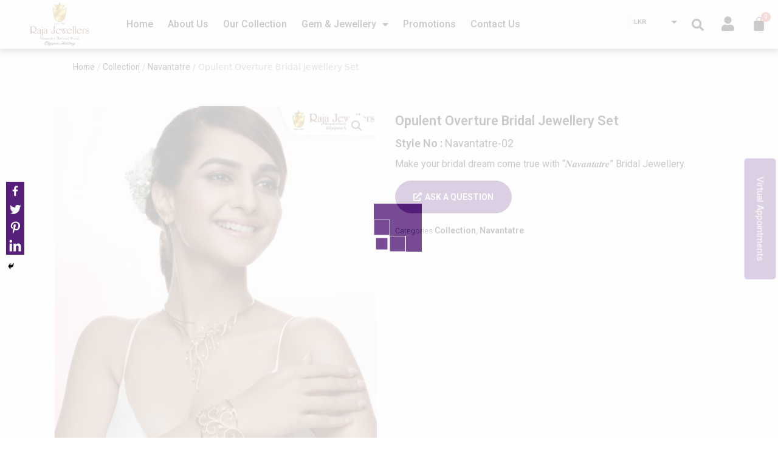

--- FILE ---
content_type: text/html; charset=utf-8
request_url: https://www.google.com/recaptcha/api2/anchor?ar=1&k=6LeovtUqAAAAABC--fggha53qh4922Fo9gqA3U9Z&co=aHR0cHM6Ly93d3cucmFqYWpld2VsbGVycy5jb206NDQz&hl=en&v=PoyoqOPhxBO7pBk68S4YbpHZ&size=invisible&anchor-ms=20000&execute-ms=30000&cb=i5ksvs472b3m
body_size: 48956
content:
<!DOCTYPE HTML><html dir="ltr" lang="en"><head><meta http-equiv="Content-Type" content="text/html; charset=UTF-8">
<meta http-equiv="X-UA-Compatible" content="IE=edge">
<title>reCAPTCHA</title>
<style type="text/css">
/* cyrillic-ext */
@font-face {
  font-family: 'Roboto';
  font-style: normal;
  font-weight: 400;
  font-stretch: 100%;
  src: url(//fonts.gstatic.com/s/roboto/v48/KFO7CnqEu92Fr1ME7kSn66aGLdTylUAMa3GUBHMdazTgWw.woff2) format('woff2');
  unicode-range: U+0460-052F, U+1C80-1C8A, U+20B4, U+2DE0-2DFF, U+A640-A69F, U+FE2E-FE2F;
}
/* cyrillic */
@font-face {
  font-family: 'Roboto';
  font-style: normal;
  font-weight: 400;
  font-stretch: 100%;
  src: url(//fonts.gstatic.com/s/roboto/v48/KFO7CnqEu92Fr1ME7kSn66aGLdTylUAMa3iUBHMdazTgWw.woff2) format('woff2');
  unicode-range: U+0301, U+0400-045F, U+0490-0491, U+04B0-04B1, U+2116;
}
/* greek-ext */
@font-face {
  font-family: 'Roboto';
  font-style: normal;
  font-weight: 400;
  font-stretch: 100%;
  src: url(//fonts.gstatic.com/s/roboto/v48/KFO7CnqEu92Fr1ME7kSn66aGLdTylUAMa3CUBHMdazTgWw.woff2) format('woff2');
  unicode-range: U+1F00-1FFF;
}
/* greek */
@font-face {
  font-family: 'Roboto';
  font-style: normal;
  font-weight: 400;
  font-stretch: 100%;
  src: url(//fonts.gstatic.com/s/roboto/v48/KFO7CnqEu92Fr1ME7kSn66aGLdTylUAMa3-UBHMdazTgWw.woff2) format('woff2');
  unicode-range: U+0370-0377, U+037A-037F, U+0384-038A, U+038C, U+038E-03A1, U+03A3-03FF;
}
/* math */
@font-face {
  font-family: 'Roboto';
  font-style: normal;
  font-weight: 400;
  font-stretch: 100%;
  src: url(//fonts.gstatic.com/s/roboto/v48/KFO7CnqEu92Fr1ME7kSn66aGLdTylUAMawCUBHMdazTgWw.woff2) format('woff2');
  unicode-range: U+0302-0303, U+0305, U+0307-0308, U+0310, U+0312, U+0315, U+031A, U+0326-0327, U+032C, U+032F-0330, U+0332-0333, U+0338, U+033A, U+0346, U+034D, U+0391-03A1, U+03A3-03A9, U+03B1-03C9, U+03D1, U+03D5-03D6, U+03F0-03F1, U+03F4-03F5, U+2016-2017, U+2034-2038, U+203C, U+2040, U+2043, U+2047, U+2050, U+2057, U+205F, U+2070-2071, U+2074-208E, U+2090-209C, U+20D0-20DC, U+20E1, U+20E5-20EF, U+2100-2112, U+2114-2115, U+2117-2121, U+2123-214F, U+2190, U+2192, U+2194-21AE, U+21B0-21E5, U+21F1-21F2, U+21F4-2211, U+2213-2214, U+2216-22FF, U+2308-230B, U+2310, U+2319, U+231C-2321, U+2336-237A, U+237C, U+2395, U+239B-23B7, U+23D0, U+23DC-23E1, U+2474-2475, U+25AF, U+25B3, U+25B7, U+25BD, U+25C1, U+25CA, U+25CC, U+25FB, U+266D-266F, U+27C0-27FF, U+2900-2AFF, U+2B0E-2B11, U+2B30-2B4C, U+2BFE, U+3030, U+FF5B, U+FF5D, U+1D400-1D7FF, U+1EE00-1EEFF;
}
/* symbols */
@font-face {
  font-family: 'Roboto';
  font-style: normal;
  font-weight: 400;
  font-stretch: 100%;
  src: url(//fonts.gstatic.com/s/roboto/v48/KFO7CnqEu92Fr1ME7kSn66aGLdTylUAMaxKUBHMdazTgWw.woff2) format('woff2');
  unicode-range: U+0001-000C, U+000E-001F, U+007F-009F, U+20DD-20E0, U+20E2-20E4, U+2150-218F, U+2190, U+2192, U+2194-2199, U+21AF, U+21E6-21F0, U+21F3, U+2218-2219, U+2299, U+22C4-22C6, U+2300-243F, U+2440-244A, U+2460-24FF, U+25A0-27BF, U+2800-28FF, U+2921-2922, U+2981, U+29BF, U+29EB, U+2B00-2BFF, U+4DC0-4DFF, U+FFF9-FFFB, U+10140-1018E, U+10190-1019C, U+101A0, U+101D0-101FD, U+102E0-102FB, U+10E60-10E7E, U+1D2C0-1D2D3, U+1D2E0-1D37F, U+1F000-1F0FF, U+1F100-1F1AD, U+1F1E6-1F1FF, U+1F30D-1F30F, U+1F315, U+1F31C, U+1F31E, U+1F320-1F32C, U+1F336, U+1F378, U+1F37D, U+1F382, U+1F393-1F39F, U+1F3A7-1F3A8, U+1F3AC-1F3AF, U+1F3C2, U+1F3C4-1F3C6, U+1F3CA-1F3CE, U+1F3D4-1F3E0, U+1F3ED, U+1F3F1-1F3F3, U+1F3F5-1F3F7, U+1F408, U+1F415, U+1F41F, U+1F426, U+1F43F, U+1F441-1F442, U+1F444, U+1F446-1F449, U+1F44C-1F44E, U+1F453, U+1F46A, U+1F47D, U+1F4A3, U+1F4B0, U+1F4B3, U+1F4B9, U+1F4BB, U+1F4BF, U+1F4C8-1F4CB, U+1F4D6, U+1F4DA, U+1F4DF, U+1F4E3-1F4E6, U+1F4EA-1F4ED, U+1F4F7, U+1F4F9-1F4FB, U+1F4FD-1F4FE, U+1F503, U+1F507-1F50B, U+1F50D, U+1F512-1F513, U+1F53E-1F54A, U+1F54F-1F5FA, U+1F610, U+1F650-1F67F, U+1F687, U+1F68D, U+1F691, U+1F694, U+1F698, U+1F6AD, U+1F6B2, U+1F6B9-1F6BA, U+1F6BC, U+1F6C6-1F6CF, U+1F6D3-1F6D7, U+1F6E0-1F6EA, U+1F6F0-1F6F3, U+1F6F7-1F6FC, U+1F700-1F7FF, U+1F800-1F80B, U+1F810-1F847, U+1F850-1F859, U+1F860-1F887, U+1F890-1F8AD, U+1F8B0-1F8BB, U+1F8C0-1F8C1, U+1F900-1F90B, U+1F93B, U+1F946, U+1F984, U+1F996, U+1F9E9, U+1FA00-1FA6F, U+1FA70-1FA7C, U+1FA80-1FA89, U+1FA8F-1FAC6, U+1FACE-1FADC, U+1FADF-1FAE9, U+1FAF0-1FAF8, U+1FB00-1FBFF;
}
/* vietnamese */
@font-face {
  font-family: 'Roboto';
  font-style: normal;
  font-weight: 400;
  font-stretch: 100%;
  src: url(//fonts.gstatic.com/s/roboto/v48/KFO7CnqEu92Fr1ME7kSn66aGLdTylUAMa3OUBHMdazTgWw.woff2) format('woff2');
  unicode-range: U+0102-0103, U+0110-0111, U+0128-0129, U+0168-0169, U+01A0-01A1, U+01AF-01B0, U+0300-0301, U+0303-0304, U+0308-0309, U+0323, U+0329, U+1EA0-1EF9, U+20AB;
}
/* latin-ext */
@font-face {
  font-family: 'Roboto';
  font-style: normal;
  font-weight: 400;
  font-stretch: 100%;
  src: url(//fonts.gstatic.com/s/roboto/v48/KFO7CnqEu92Fr1ME7kSn66aGLdTylUAMa3KUBHMdazTgWw.woff2) format('woff2');
  unicode-range: U+0100-02BA, U+02BD-02C5, U+02C7-02CC, U+02CE-02D7, U+02DD-02FF, U+0304, U+0308, U+0329, U+1D00-1DBF, U+1E00-1E9F, U+1EF2-1EFF, U+2020, U+20A0-20AB, U+20AD-20C0, U+2113, U+2C60-2C7F, U+A720-A7FF;
}
/* latin */
@font-face {
  font-family: 'Roboto';
  font-style: normal;
  font-weight: 400;
  font-stretch: 100%;
  src: url(//fonts.gstatic.com/s/roboto/v48/KFO7CnqEu92Fr1ME7kSn66aGLdTylUAMa3yUBHMdazQ.woff2) format('woff2');
  unicode-range: U+0000-00FF, U+0131, U+0152-0153, U+02BB-02BC, U+02C6, U+02DA, U+02DC, U+0304, U+0308, U+0329, U+2000-206F, U+20AC, U+2122, U+2191, U+2193, U+2212, U+2215, U+FEFF, U+FFFD;
}
/* cyrillic-ext */
@font-face {
  font-family: 'Roboto';
  font-style: normal;
  font-weight: 500;
  font-stretch: 100%;
  src: url(//fonts.gstatic.com/s/roboto/v48/KFO7CnqEu92Fr1ME7kSn66aGLdTylUAMa3GUBHMdazTgWw.woff2) format('woff2');
  unicode-range: U+0460-052F, U+1C80-1C8A, U+20B4, U+2DE0-2DFF, U+A640-A69F, U+FE2E-FE2F;
}
/* cyrillic */
@font-face {
  font-family: 'Roboto';
  font-style: normal;
  font-weight: 500;
  font-stretch: 100%;
  src: url(//fonts.gstatic.com/s/roboto/v48/KFO7CnqEu92Fr1ME7kSn66aGLdTylUAMa3iUBHMdazTgWw.woff2) format('woff2');
  unicode-range: U+0301, U+0400-045F, U+0490-0491, U+04B0-04B1, U+2116;
}
/* greek-ext */
@font-face {
  font-family: 'Roboto';
  font-style: normal;
  font-weight: 500;
  font-stretch: 100%;
  src: url(//fonts.gstatic.com/s/roboto/v48/KFO7CnqEu92Fr1ME7kSn66aGLdTylUAMa3CUBHMdazTgWw.woff2) format('woff2');
  unicode-range: U+1F00-1FFF;
}
/* greek */
@font-face {
  font-family: 'Roboto';
  font-style: normal;
  font-weight: 500;
  font-stretch: 100%;
  src: url(//fonts.gstatic.com/s/roboto/v48/KFO7CnqEu92Fr1ME7kSn66aGLdTylUAMa3-UBHMdazTgWw.woff2) format('woff2');
  unicode-range: U+0370-0377, U+037A-037F, U+0384-038A, U+038C, U+038E-03A1, U+03A3-03FF;
}
/* math */
@font-face {
  font-family: 'Roboto';
  font-style: normal;
  font-weight: 500;
  font-stretch: 100%;
  src: url(//fonts.gstatic.com/s/roboto/v48/KFO7CnqEu92Fr1ME7kSn66aGLdTylUAMawCUBHMdazTgWw.woff2) format('woff2');
  unicode-range: U+0302-0303, U+0305, U+0307-0308, U+0310, U+0312, U+0315, U+031A, U+0326-0327, U+032C, U+032F-0330, U+0332-0333, U+0338, U+033A, U+0346, U+034D, U+0391-03A1, U+03A3-03A9, U+03B1-03C9, U+03D1, U+03D5-03D6, U+03F0-03F1, U+03F4-03F5, U+2016-2017, U+2034-2038, U+203C, U+2040, U+2043, U+2047, U+2050, U+2057, U+205F, U+2070-2071, U+2074-208E, U+2090-209C, U+20D0-20DC, U+20E1, U+20E5-20EF, U+2100-2112, U+2114-2115, U+2117-2121, U+2123-214F, U+2190, U+2192, U+2194-21AE, U+21B0-21E5, U+21F1-21F2, U+21F4-2211, U+2213-2214, U+2216-22FF, U+2308-230B, U+2310, U+2319, U+231C-2321, U+2336-237A, U+237C, U+2395, U+239B-23B7, U+23D0, U+23DC-23E1, U+2474-2475, U+25AF, U+25B3, U+25B7, U+25BD, U+25C1, U+25CA, U+25CC, U+25FB, U+266D-266F, U+27C0-27FF, U+2900-2AFF, U+2B0E-2B11, U+2B30-2B4C, U+2BFE, U+3030, U+FF5B, U+FF5D, U+1D400-1D7FF, U+1EE00-1EEFF;
}
/* symbols */
@font-face {
  font-family: 'Roboto';
  font-style: normal;
  font-weight: 500;
  font-stretch: 100%;
  src: url(//fonts.gstatic.com/s/roboto/v48/KFO7CnqEu92Fr1ME7kSn66aGLdTylUAMaxKUBHMdazTgWw.woff2) format('woff2');
  unicode-range: U+0001-000C, U+000E-001F, U+007F-009F, U+20DD-20E0, U+20E2-20E4, U+2150-218F, U+2190, U+2192, U+2194-2199, U+21AF, U+21E6-21F0, U+21F3, U+2218-2219, U+2299, U+22C4-22C6, U+2300-243F, U+2440-244A, U+2460-24FF, U+25A0-27BF, U+2800-28FF, U+2921-2922, U+2981, U+29BF, U+29EB, U+2B00-2BFF, U+4DC0-4DFF, U+FFF9-FFFB, U+10140-1018E, U+10190-1019C, U+101A0, U+101D0-101FD, U+102E0-102FB, U+10E60-10E7E, U+1D2C0-1D2D3, U+1D2E0-1D37F, U+1F000-1F0FF, U+1F100-1F1AD, U+1F1E6-1F1FF, U+1F30D-1F30F, U+1F315, U+1F31C, U+1F31E, U+1F320-1F32C, U+1F336, U+1F378, U+1F37D, U+1F382, U+1F393-1F39F, U+1F3A7-1F3A8, U+1F3AC-1F3AF, U+1F3C2, U+1F3C4-1F3C6, U+1F3CA-1F3CE, U+1F3D4-1F3E0, U+1F3ED, U+1F3F1-1F3F3, U+1F3F5-1F3F7, U+1F408, U+1F415, U+1F41F, U+1F426, U+1F43F, U+1F441-1F442, U+1F444, U+1F446-1F449, U+1F44C-1F44E, U+1F453, U+1F46A, U+1F47D, U+1F4A3, U+1F4B0, U+1F4B3, U+1F4B9, U+1F4BB, U+1F4BF, U+1F4C8-1F4CB, U+1F4D6, U+1F4DA, U+1F4DF, U+1F4E3-1F4E6, U+1F4EA-1F4ED, U+1F4F7, U+1F4F9-1F4FB, U+1F4FD-1F4FE, U+1F503, U+1F507-1F50B, U+1F50D, U+1F512-1F513, U+1F53E-1F54A, U+1F54F-1F5FA, U+1F610, U+1F650-1F67F, U+1F687, U+1F68D, U+1F691, U+1F694, U+1F698, U+1F6AD, U+1F6B2, U+1F6B9-1F6BA, U+1F6BC, U+1F6C6-1F6CF, U+1F6D3-1F6D7, U+1F6E0-1F6EA, U+1F6F0-1F6F3, U+1F6F7-1F6FC, U+1F700-1F7FF, U+1F800-1F80B, U+1F810-1F847, U+1F850-1F859, U+1F860-1F887, U+1F890-1F8AD, U+1F8B0-1F8BB, U+1F8C0-1F8C1, U+1F900-1F90B, U+1F93B, U+1F946, U+1F984, U+1F996, U+1F9E9, U+1FA00-1FA6F, U+1FA70-1FA7C, U+1FA80-1FA89, U+1FA8F-1FAC6, U+1FACE-1FADC, U+1FADF-1FAE9, U+1FAF0-1FAF8, U+1FB00-1FBFF;
}
/* vietnamese */
@font-face {
  font-family: 'Roboto';
  font-style: normal;
  font-weight: 500;
  font-stretch: 100%;
  src: url(//fonts.gstatic.com/s/roboto/v48/KFO7CnqEu92Fr1ME7kSn66aGLdTylUAMa3OUBHMdazTgWw.woff2) format('woff2');
  unicode-range: U+0102-0103, U+0110-0111, U+0128-0129, U+0168-0169, U+01A0-01A1, U+01AF-01B0, U+0300-0301, U+0303-0304, U+0308-0309, U+0323, U+0329, U+1EA0-1EF9, U+20AB;
}
/* latin-ext */
@font-face {
  font-family: 'Roboto';
  font-style: normal;
  font-weight: 500;
  font-stretch: 100%;
  src: url(//fonts.gstatic.com/s/roboto/v48/KFO7CnqEu92Fr1ME7kSn66aGLdTylUAMa3KUBHMdazTgWw.woff2) format('woff2');
  unicode-range: U+0100-02BA, U+02BD-02C5, U+02C7-02CC, U+02CE-02D7, U+02DD-02FF, U+0304, U+0308, U+0329, U+1D00-1DBF, U+1E00-1E9F, U+1EF2-1EFF, U+2020, U+20A0-20AB, U+20AD-20C0, U+2113, U+2C60-2C7F, U+A720-A7FF;
}
/* latin */
@font-face {
  font-family: 'Roboto';
  font-style: normal;
  font-weight: 500;
  font-stretch: 100%;
  src: url(//fonts.gstatic.com/s/roboto/v48/KFO7CnqEu92Fr1ME7kSn66aGLdTylUAMa3yUBHMdazQ.woff2) format('woff2');
  unicode-range: U+0000-00FF, U+0131, U+0152-0153, U+02BB-02BC, U+02C6, U+02DA, U+02DC, U+0304, U+0308, U+0329, U+2000-206F, U+20AC, U+2122, U+2191, U+2193, U+2212, U+2215, U+FEFF, U+FFFD;
}
/* cyrillic-ext */
@font-face {
  font-family: 'Roboto';
  font-style: normal;
  font-weight: 900;
  font-stretch: 100%;
  src: url(//fonts.gstatic.com/s/roboto/v48/KFO7CnqEu92Fr1ME7kSn66aGLdTylUAMa3GUBHMdazTgWw.woff2) format('woff2');
  unicode-range: U+0460-052F, U+1C80-1C8A, U+20B4, U+2DE0-2DFF, U+A640-A69F, U+FE2E-FE2F;
}
/* cyrillic */
@font-face {
  font-family: 'Roboto';
  font-style: normal;
  font-weight: 900;
  font-stretch: 100%;
  src: url(//fonts.gstatic.com/s/roboto/v48/KFO7CnqEu92Fr1ME7kSn66aGLdTylUAMa3iUBHMdazTgWw.woff2) format('woff2');
  unicode-range: U+0301, U+0400-045F, U+0490-0491, U+04B0-04B1, U+2116;
}
/* greek-ext */
@font-face {
  font-family: 'Roboto';
  font-style: normal;
  font-weight: 900;
  font-stretch: 100%;
  src: url(//fonts.gstatic.com/s/roboto/v48/KFO7CnqEu92Fr1ME7kSn66aGLdTylUAMa3CUBHMdazTgWw.woff2) format('woff2');
  unicode-range: U+1F00-1FFF;
}
/* greek */
@font-face {
  font-family: 'Roboto';
  font-style: normal;
  font-weight: 900;
  font-stretch: 100%;
  src: url(//fonts.gstatic.com/s/roboto/v48/KFO7CnqEu92Fr1ME7kSn66aGLdTylUAMa3-UBHMdazTgWw.woff2) format('woff2');
  unicode-range: U+0370-0377, U+037A-037F, U+0384-038A, U+038C, U+038E-03A1, U+03A3-03FF;
}
/* math */
@font-face {
  font-family: 'Roboto';
  font-style: normal;
  font-weight: 900;
  font-stretch: 100%;
  src: url(//fonts.gstatic.com/s/roboto/v48/KFO7CnqEu92Fr1ME7kSn66aGLdTylUAMawCUBHMdazTgWw.woff2) format('woff2');
  unicode-range: U+0302-0303, U+0305, U+0307-0308, U+0310, U+0312, U+0315, U+031A, U+0326-0327, U+032C, U+032F-0330, U+0332-0333, U+0338, U+033A, U+0346, U+034D, U+0391-03A1, U+03A3-03A9, U+03B1-03C9, U+03D1, U+03D5-03D6, U+03F0-03F1, U+03F4-03F5, U+2016-2017, U+2034-2038, U+203C, U+2040, U+2043, U+2047, U+2050, U+2057, U+205F, U+2070-2071, U+2074-208E, U+2090-209C, U+20D0-20DC, U+20E1, U+20E5-20EF, U+2100-2112, U+2114-2115, U+2117-2121, U+2123-214F, U+2190, U+2192, U+2194-21AE, U+21B0-21E5, U+21F1-21F2, U+21F4-2211, U+2213-2214, U+2216-22FF, U+2308-230B, U+2310, U+2319, U+231C-2321, U+2336-237A, U+237C, U+2395, U+239B-23B7, U+23D0, U+23DC-23E1, U+2474-2475, U+25AF, U+25B3, U+25B7, U+25BD, U+25C1, U+25CA, U+25CC, U+25FB, U+266D-266F, U+27C0-27FF, U+2900-2AFF, U+2B0E-2B11, U+2B30-2B4C, U+2BFE, U+3030, U+FF5B, U+FF5D, U+1D400-1D7FF, U+1EE00-1EEFF;
}
/* symbols */
@font-face {
  font-family: 'Roboto';
  font-style: normal;
  font-weight: 900;
  font-stretch: 100%;
  src: url(//fonts.gstatic.com/s/roboto/v48/KFO7CnqEu92Fr1ME7kSn66aGLdTylUAMaxKUBHMdazTgWw.woff2) format('woff2');
  unicode-range: U+0001-000C, U+000E-001F, U+007F-009F, U+20DD-20E0, U+20E2-20E4, U+2150-218F, U+2190, U+2192, U+2194-2199, U+21AF, U+21E6-21F0, U+21F3, U+2218-2219, U+2299, U+22C4-22C6, U+2300-243F, U+2440-244A, U+2460-24FF, U+25A0-27BF, U+2800-28FF, U+2921-2922, U+2981, U+29BF, U+29EB, U+2B00-2BFF, U+4DC0-4DFF, U+FFF9-FFFB, U+10140-1018E, U+10190-1019C, U+101A0, U+101D0-101FD, U+102E0-102FB, U+10E60-10E7E, U+1D2C0-1D2D3, U+1D2E0-1D37F, U+1F000-1F0FF, U+1F100-1F1AD, U+1F1E6-1F1FF, U+1F30D-1F30F, U+1F315, U+1F31C, U+1F31E, U+1F320-1F32C, U+1F336, U+1F378, U+1F37D, U+1F382, U+1F393-1F39F, U+1F3A7-1F3A8, U+1F3AC-1F3AF, U+1F3C2, U+1F3C4-1F3C6, U+1F3CA-1F3CE, U+1F3D4-1F3E0, U+1F3ED, U+1F3F1-1F3F3, U+1F3F5-1F3F7, U+1F408, U+1F415, U+1F41F, U+1F426, U+1F43F, U+1F441-1F442, U+1F444, U+1F446-1F449, U+1F44C-1F44E, U+1F453, U+1F46A, U+1F47D, U+1F4A3, U+1F4B0, U+1F4B3, U+1F4B9, U+1F4BB, U+1F4BF, U+1F4C8-1F4CB, U+1F4D6, U+1F4DA, U+1F4DF, U+1F4E3-1F4E6, U+1F4EA-1F4ED, U+1F4F7, U+1F4F9-1F4FB, U+1F4FD-1F4FE, U+1F503, U+1F507-1F50B, U+1F50D, U+1F512-1F513, U+1F53E-1F54A, U+1F54F-1F5FA, U+1F610, U+1F650-1F67F, U+1F687, U+1F68D, U+1F691, U+1F694, U+1F698, U+1F6AD, U+1F6B2, U+1F6B9-1F6BA, U+1F6BC, U+1F6C6-1F6CF, U+1F6D3-1F6D7, U+1F6E0-1F6EA, U+1F6F0-1F6F3, U+1F6F7-1F6FC, U+1F700-1F7FF, U+1F800-1F80B, U+1F810-1F847, U+1F850-1F859, U+1F860-1F887, U+1F890-1F8AD, U+1F8B0-1F8BB, U+1F8C0-1F8C1, U+1F900-1F90B, U+1F93B, U+1F946, U+1F984, U+1F996, U+1F9E9, U+1FA00-1FA6F, U+1FA70-1FA7C, U+1FA80-1FA89, U+1FA8F-1FAC6, U+1FACE-1FADC, U+1FADF-1FAE9, U+1FAF0-1FAF8, U+1FB00-1FBFF;
}
/* vietnamese */
@font-face {
  font-family: 'Roboto';
  font-style: normal;
  font-weight: 900;
  font-stretch: 100%;
  src: url(//fonts.gstatic.com/s/roboto/v48/KFO7CnqEu92Fr1ME7kSn66aGLdTylUAMa3OUBHMdazTgWw.woff2) format('woff2');
  unicode-range: U+0102-0103, U+0110-0111, U+0128-0129, U+0168-0169, U+01A0-01A1, U+01AF-01B0, U+0300-0301, U+0303-0304, U+0308-0309, U+0323, U+0329, U+1EA0-1EF9, U+20AB;
}
/* latin-ext */
@font-face {
  font-family: 'Roboto';
  font-style: normal;
  font-weight: 900;
  font-stretch: 100%;
  src: url(//fonts.gstatic.com/s/roboto/v48/KFO7CnqEu92Fr1ME7kSn66aGLdTylUAMa3KUBHMdazTgWw.woff2) format('woff2');
  unicode-range: U+0100-02BA, U+02BD-02C5, U+02C7-02CC, U+02CE-02D7, U+02DD-02FF, U+0304, U+0308, U+0329, U+1D00-1DBF, U+1E00-1E9F, U+1EF2-1EFF, U+2020, U+20A0-20AB, U+20AD-20C0, U+2113, U+2C60-2C7F, U+A720-A7FF;
}
/* latin */
@font-face {
  font-family: 'Roboto';
  font-style: normal;
  font-weight: 900;
  font-stretch: 100%;
  src: url(//fonts.gstatic.com/s/roboto/v48/KFO7CnqEu92Fr1ME7kSn66aGLdTylUAMa3yUBHMdazQ.woff2) format('woff2');
  unicode-range: U+0000-00FF, U+0131, U+0152-0153, U+02BB-02BC, U+02C6, U+02DA, U+02DC, U+0304, U+0308, U+0329, U+2000-206F, U+20AC, U+2122, U+2191, U+2193, U+2212, U+2215, U+FEFF, U+FFFD;
}

</style>
<link rel="stylesheet" type="text/css" href="https://www.gstatic.com/recaptcha/releases/PoyoqOPhxBO7pBk68S4YbpHZ/styles__ltr.css">
<script nonce="vGXlnN5B8xEAKu1tIUKUAA" type="text/javascript">window['__recaptcha_api'] = 'https://www.google.com/recaptcha/api2/';</script>
<script type="text/javascript" src="https://www.gstatic.com/recaptcha/releases/PoyoqOPhxBO7pBk68S4YbpHZ/recaptcha__en.js" nonce="vGXlnN5B8xEAKu1tIUKUAA">
      
    </script></head>
<body><div id="rc-anchor-alert" class="rc-anchor-alert"></div>
<input type="hidden" id="recaptcha-token" value="[base64]">
<script type="text/javascript" nonce="vGXlnN5B8xEAKu1tIUKUAA">
      recaptcha.anchor.Main.init("[\x22ainput\x22,[\x22bgdata\x22,\x22\x22,\[base64]/[base64]/[base64]/KE4oMTI0LHYsdi5HKSxMWihsLHYpKTpOKDEyNCx2LGwpLFYpLHYpLFQpKSxGKDE3MSx2KX0scjc9ZnVuY3Rpb24obCl7cmV0dXJuIGx9LEM9ZnVuY3Rpb24obCxWLHYpe04odixsLFYpLFZbYWtdPTI3OTZ9LG49ZnVuY3Rpb24obCxWKXtWLlg9KChWLlg/[base64]/[base64]/[base64]/[base64]/[base64]/[base64]/[base64]/[base64]/[base64]/[base64]/[base64]\\u003d\x22,\[base64]\\u003d\\u003d\x22,\x22fl5tEwxoGUcgw4PChy8Vw4TDj2/DjcO8wp8Sw6zCj24fBC3DuE8CF1PDiDklw4oPICPCpcOdwrjCtSxYw411w6DDl8KNwrnCt3HCpMOIwroPwrTCtcO9aMKTOg0Aw6ULBcKzc8KVXi5/YMKkwp/CmwfDmlp2w4pRI8K1w63Dn8OSw6l5WMOnw6TCuULCnkkEQ2Q5w7FnAm7ChMK9w7FzMihIdnEdwptxw4wAAcKNHC9VwpkSw7tifhDDvMOxwpBFw4TDjmFeXsOrR21/SsOrw6/DvsOuK8KNGcOzcsKKw60bHlxOwoJHC3HCnSDCh8Khw64ewp0qwqsAMU7CpsKFXRYzwq3DisKCwokNwpfDjsOHw6ptbQ4cw5gCw5LCisKXasOBwo1bccK8w5hhOcOIw4pgLj3CpG/Cuy7Ck8KCS8O5w5nDqyx2w6k9w40+wp5ow61Mw7hcwqUHwojCkQDCggbCmgDCjmNYwotxY8KKwoJkEBJdEQkow5Ntwo01wrHCn2lAcsK0Q8KkQ8OXw4fDoWRPKcOiwrvCtsKaw6DCi8K9w5nDqWFQwr0VDgbCpsKVw7JJL8KwQWVRwoI5ZcOJwqvClmsmwp/CvWnDk8OKw6kZNCPDmMKxwpgQWjnDr8OgGsOEdsOvw4MEw44XNx3DoMOlPsOgGsOCLG7Dk2kow5bCk8OgD07CoGTCkidmw4/ChCEUDsO+McO1woLCjlYfwpPDl03Dk3bCuW3Dhn7CoTjDu8KDwokFasKVYnfDhjbCocOvYcODTHLDg37CvnXDjD7CnsOvGBl1wrhqw4vDvcKpw5PDkX3CqcOAw6vCk8OwWjnCpSLDqcOXPsK0V8O2RsKmQ8K3w7LDucOVw4NbcnjCmzvCr8O/XMKSwqjCg8OoBVQfX8O8w6hMYx0KwqBlGh7CisOlIcKfwqAEa8Kvw5sBw4nDnMKqw7HDl8OdwrXCj8KUREjCnz8vwpPDpgXCuUfCqMKiCcODw7RuLsKZw6VrfsO/w5ptck8Ow4hHwo/Cj8K8w6XDk8OxXhwVasOxwqzCsl7Ci8OWf8KDwq7Do8Ocw6PCszjDi8OwwopJHMO9GFAHFcO6In3DhEE2WMOXK8Ktwo1PIcO0worCigchE3Mbw5gIwpfDjcOZwrHCl8KmRQ9iUsKAw4Alwp/ChmpPYsKNwqDCtcOjET5gCMOsw71Ywp3CnsKjP17Cu2HCusKgw6FJw5jDn8KJU8KHIQ/DusO8DEPCr8OLwq/[base64]/ChFJCKcKkfylDwrvCg8Kbw67DvURrwpE0wpzDrHTCvyHCscOCwozCuR1MdcKvwrjCmzHCjQI7w656wqHDn8OZJTtjw4oHwrLDvMOkw6VUL2TDt8OdDMOdBMOKJkwhYB04GcOHw543Ii3CoMKGeMKvPcKewqnCgsO6woRXL8K+I8KgM1dce8KfVMKxGcKhw5sHQMK/wqrDjMODUl7Dp33CscKpOsKVwrAsw57DjMKjw6rChsKMJ0rDiMODM1bDtMKmw6LCusKYEk7Do8KGf8KPwp4BwoHDhsKdYRXCgksmWsKlwqvCiDnCk1x0UHrDgMO8Z1XCu2DCrMOVIQEEOlvDoTTCncKYVhfDtAzDt8OSeMOlw7U8w5rDrsO+wqlaw5LDgQF/wpDCignCtRnDiMOsw60vXhPCk8K7w7XCjw/DnMO7VcOewpUgFMKcL1nCisK8wqTDmnrDsW9IwrpnNFkycn96wp87wpHCqmxiK8KPw6JMR8KUw5fCpMOewpbDnVtGwo0Rw60CwrUwaRDDsRM8GcKywozDhAXDsBpgIUvCmsOmBMOrw4vDr13CglVKw6k9wq/CpAfDsyHDhsOCT8OwwrgYCH/[base64]/Ck07DsBrCvMOkZk7CqnnCo8KLO2pycz5cZ8Kiw6wiwqIhMR3Comduw4XDlQVPwqDCmjzDrsOIJRlBwoIkX3cjw4lLa8KXaMODw6FzBMO3FDnCk2FQLgbCk8OJDcKrd1cVEljDscOVBhjCs3/Cl3jDt34GwpXDo8OrcsOww7vDt8OUw4TDkGIhw5/CmgjDsALCkCtFw7Ybw7TDmsO5wrvDncOVQsKLw57DpcOLwpfDjX5URDnCu8KlSsOjwrxQUVBcw5lMI0vDpsOrw5bDlsO+JnLCphTDpGjChsOGwqguXg/Dt8Ovw4p1w7bDoWQeDsKNw6EwLzXDkVBrwpnChsOvPsKnYMKdw6s/[base64]/fcOuBBR4ScOoVynCoD4zwrtxYMKtDmTClxTCgMKRN8Oaw4vDulLDtSnDsyN3GMOgw6DCu2tjWUPClMKnHsK1w4EFw49Hw5PCt8KiKSs3I2lQN8KgZcOwDcOAcsOWeRhKCjJKwoYaPcKDQMKsbcOlwozDhsOrw6YPwrrCsAtgw4k2w4TCiMKhZcKOCmw/[base64]/[base64]/Dnmxdw54mJsOFXioSUCkPWcKVw6XDlcOPwofCl8K4w6hbwoJvTRjDucKGbErCk2xCwrxgU8Kdwp3CucK+w7bDg8OZw6Uqw4khw7TDicKYLsKBwpfDu098UW/[base64]/ChG4ee0JowopICknDuGvCvlp4LRZSTcK8LcKkw5TCt2MEbCHCocKXwpvDnRLDvMOEw7HCq0UZw7h9R8KVAVoPRMO+XMOEw6bCvTfCsGoNCS/DhMKWXjkECnFuwpLDn8OPC8Odw6s3w48RO1J4Z8K1cMKuw6jCosKxMMKPwrpOwq3DujPDosO6w47DkGgUw6FGw6XDq8K0MH8MBMOgAcKga8KDwqB4w6pzOifDm2wWXsK0wqQIwp3DqzDCng3DrhHCr8OVwpLDjMOTaQ0Xc8Omw4bDlcODw5HCjsOBKG/CsFbDgMOxe8KYw7p+wrHCrcOswoFDwrJqeCo6w47Ck8OXU8OPw41bwqzCjXrCjjXCncOmw63DusOneMKewpkYwp3CncOFwqRswrTDjS7DrDbDrTIYwqzCi1PCnDpgfMKbRcOdw7Bxw5DDvsOMTMKgFHlwacKlw4rDqMO4w5zDkcKzw4/CiMOKa8OfQCTCj0jClcOPwpnCkcOAw7zCj8KnDcKnw4MLFE13NlLDhsKkMsOowpgjw6JdwrvDn8KUwrczwo/CmsOHdMOrw41kwrAzDMO2UB7Cvy7Cvn9VwrbCp8K4EADCkFAWA03CmsKSMMOwwplDw43Dk8O9OAp4CMOvA2NqZsOsBHzDkS5Pw6/CsWRCwq7DiR7CrWVGwrwZwrHCo8Ohwo/CvyUbX8OWcsK+bRp7UmHDgx7CksKNw4bCp29zw47CkMK6PcKOasOQAMKDwp/CuUzDrsOcw59Xw4lhwq3CkyLDvWFtFMKzw7LCt8Kvw5YTZMONw7vCksOAZ0jCsh/DlX/Dl39fK2zDjcOlw5JOBF/CnApPAmA4wqc2w6nCpTRWbMKnw4xwY8KbPWRww7UYNMOKw6UAwrQLYj9wEcKtwoN6J0jDmsK/V8KNwrgsXcK+woIOdDbDu1zCjhLDvwvDgHBTw5w3TcOxwpg4w44FUlrCjcOzLcKKw7/[base64]/[base64]/wqzCqwPDm1zCv8KPw5PDg8KNw7/DrScod8OaSMK6Mx3DlS3DjknDpMOiZhjCnQ8QwqJ5wprCiMKtEE94wpQ/w6fCsmbDnwTCvgjDjsOdcTjCvHEIMm8pw4pEwoHDnsK2XQBrw584dHQmT3sqNBjDjsKkwo3Dt3DCrW1LNA1lworDsi/Dm1zCnsK1JXrDssKlTRfCoMOeEA8ZBTZqWVZiKxXDuWxSw6wdwqsUTcK+fcOEw5fDlFJjG8OiaF3Ci8KlwovCpMOVwo3DusO0w5fDlj3DssKkacKkwqlOw7XCrG3DkWzDvlEcwoZQTMO4T0jDqcKHw51mesKIM0TCmy8Ww77DpcOfEcKSwoNtD8O/wrRbXMKZw4QUMMKsG8OJYQptwqHCpgbDksOKMsKPwo/Cv8K+wqQww4XCuUbCusO1w6zCumPDu8KmwoFCw6rDrE11w4xiKFHDncKFw7rCinAif8OPHcKxKEYnAxnDlcOGw6TDnsKKw68KwqnDqsKJEgZrw7/Dq3zDncKRwrwbEMKjwo/Du8KENCfDrsKET1fCoDU+woTDhyIFw6RVwrgzw54Mw4rDj8OtP8Kyw6cWTCs4QsOaw5xKwoMyWiZBQD/DiRbCijZtwofDryxuD0dvwo9Yw7jDiMK5GMKQworDocKQIMO6N8K6wpo9w6/[base64]/DhR83wrR9SF/CoG4Zw4BmSwVIey/[base64]/DuCjDhsOew6/[base64]/Dn13Do8KkJMO/KsOgfMOfN2XDnkZ/EMKTc8KHwpLDqE8zEMOPwr5yHC/DosOCwoTDusKtHmVXw5nCsw7DpAw1wpYpw5BnwqzCnAssw6EBwqpvw73CgMKSwolcFgJXYHApWlvCuGjCgMOBwq9mw7puLMOCwptPXzlEw7Vew5zDk8KGw4B1WlrDgsKwKcOjZsK4wrDCvMOfRnXCtBh2GMOfYsKawpTCtGlzHH05QMODZ8KJWMKkw4FWw7DCm8KtIn/ChsONwo0Swokvw5rDlxwswqRCfkEQwoHCvkN5eDpbw7zDnnQMZE/DtcOzSR7DpsO/[base64]/DgDXCjMO2w5ELOikDw7ljGMKsWcK+w6/Chm7ChRLCnx/DjcO8w5vDvcK8eMOxLcOUw6pIwr0XCjxrScODKcO1wr4/[base64]/[base64]/DsTwceSA/N3rCqcK6AhZ5b8K6JAsZwoBFLiw/anhXKlYhw4LDs8KhwpTDi3HDkgV0wpgGw5bCpAPCnsOFw6VsIy8Je8Kdw4TDg0xdw5PCqcKmZV/[base64]/[base64]/[base64]/CgQd2dGoLd8KnKgZdPsK+HTrCtmRZBwgqwqnDhcK9w6bCjsKcQMOQUMK6TWB6w4NJworCpFlhecKqdwLDnmTCncOxZkDCnsOXKMKKSlxcacOkfsOaPGfChTRvw6huwrwZesK/w7nDm8K4w5/[base64]/Dk1FGTlXCiCsowqjDvMOQNBzClcOwYMKdHMOIwrTDoDdPwpDCm2oKTl3DpcOAL2VOYwEAwpAAw5wpEsOTdsKoRRwFHwHDk8KIeQ8ywoESwrdtHMOUYwMzworDtRRhw73CpVBxwp3CisK9QSNceWk9OSE/wp3DjMOGwrJIwq7DvUzDhcKEFMKZJnXDt8KBeMKcwr7ChwLDq8O6R8Ksak/CmDDDpsOQdi/DngPDgcKIfcKfAnkPOXNnJnXCjsKuwpEEwqhjGClGw7nCp8K6w5TDrMO0w7/CjjM/[base64]/CiMO6w4c4LsOUBcOlZDLCjjkGwoPDhBvCu8Kaw73DkcKVPUl9w4BUw7E0M8KqDMO+wo3DvGRaw5jDtj9Ww63DkkTCugd5wpEBRsOxYMKYwpkUHT/DrTY5DsKVCGnChMKgw61Cwo1nw7ALwqzDt8K9w4XCtGDDnWphAsOZTWF/VEzDvnhkwqHCn1TCqsOPBxIWw60lOWN4w4bCgMOCcE7CmRB/CsOkDMOHUcKdcMOSw4wrwrvCjHoxAHjChWLDi1/ChyFudMK6w5FsJMO9HUAhwr/DqcKlOXFXU8ORPsKlwq7Ctj3CgFl/bGR3wrbCs3DDkWfDq0txNTtPw6DCu1PDjcOZw5Muw59mVWB4w5IaCm9YKMOMwpcbw7ERw4lDw53Cv8OIw5LDsjDDhg/DhMKPUm15albCuMO8w7zCrBHDpHBwdiXDucONa8OKw6pabMKIw5vDrsKaHsOoZsORw6B1w4p4w70fwp7Cu2rDlV8yZcOSw78nw7RKM3IYw58kwo3DhsO9w7XDvxlMWsKuw7/CrlcUwpzDksO3dcOtEVnCq3LCjxbCgsK0DXLDosOrK8KDw7hhDhc+UFLDqcKeRy7DjXUTCg50I3/ClHTDg8KHHMOYG8KlSHXDlmvClznDtwhKwq5pGsORfMOKw6/CllUeFCnCm8O/[base64]/Du0AAw4pYLwFWP8KQw5PCsVJuIcKiwrDDlwJmED3Cog5NGcOcNcOuFC/DgMO/MMOjwrgLw4fCji/[base64]/CncK4wqnCp8OHEMOYUsK9FnfDsG7CncOiw6vDmcKeEh/Cr8OQbMKgwqDDjC/DscK3YsKRC2xRZwNrK8KQw7bChH3ChMKFPMOmw7zCpjzDp8KPwox/wrcQw74bGMKlKy7Di8KXw7PCqcOnw4oEw5MmPUDCoUciGcO6w4PCvD/DicOGS8KhWcKfw5Elw5DDjx/CiGZLT8K3Y8OKCVBRG8KJe8OewrJHMMKXcmTDkcKRw6fCp8KeQ0vDi2MsEsKuBVnDrMONw6lGw5hNJz8tHMKiOcKTw57Cv8KLw4PDgsOhw7fCpyHDq8Kbw6JXQxnCmm/DosKJXMOrwr/[base64]/DgwnCnMO6w5TCuy3DhcKWYC7Dswh4wrN8LsOyDgfCunLCql1xNcOeFybDtxlBw47CqztJw5TCmxPCol5KwqkCaRIHw4JFwphRGzXDlCc6Y8KGw5NSwpPDlcKFKsOHScOSw6/Dr8OAWU5ow5/DjsKkw4Vuw6bCo3HCp8OKw5RiwrBww47DisO7w7gjCDHCtzthwokCw7bDu8O4wrkXNFVwwoxzw5DDoBPCuMOMw6M+w6ZawpIaU8O8wp7CnnFuwqoTO1sTw6rDu3TCoAtRw4Uew5fCin/CqRbDvMOww4FZDsOuw4rCrDcLOcOHw7Igw5NHdMOwbsKCw7hxcBMewogAwoBSLCghw4wLw4cIwr05w71WVB01GCcfw685Cj81O8OwcnbCmlxTJml7w597fMKjeVXDk1/Dmn0rR0fDjMKOwo5zbXXDiWvDqGnDksOLEsOPccOewqFWBcKfZcKjw5oDwr/Dli5Uwp0CEcO4wr3DmsOAa8OSY8OlRgjCocKJY8OCw44lw7dXOiU5XMKpwqXCiE3DmEbDtWPDvMO5wo1ywoB8wq7CpnJTLENJw7JHSWvCnVolEzTCqSzDsWxlCTYzKGnCq8OACsOJW8OPw6PCkC7DgcODH8OAw6Vye8OiWXzCh8K4JUlKH8OhFmLDiMO6XzzCssO/[base64]/Dpi7DgMKhw5fCtsOtDMKDw7kCIcOKesK4FsOOdcKUw4w0w48Zw6rDqMKCwoFHM8Kkw6PCr39BPMKuwr1jw5Qxwplgwq9eVsK9VcOFLcOWciE0S0ZnPHHCrQLDlcObIMO7woFqNSYXKcO1wrTDngzChFBHHcO7w6rDhsOxwoLDg8KWJMO9wo/DkBbCusOqwobDr3Q3CMOvwqZLwpIWwo1PwpMTwpVvwr1RWEZ/[base64]/[base64]/CvgzDkl4Hw6HDjB4NwoMEw4fCpG4owrMabMKaJMKNwrXDkTsEwqPCgsOCXsOBwpxzw5s/woLCoz48PlLCmmvCvsKrw4bClFzDt1ESQioeP8KuwodXwoXCvcKXwrbDhlTCpSsvwrcYX8KawpDDnsKlw67CkBs4wrJHLsKcwo/[base64]/CuMOaw6PDvcKJAgEDSiLCkSvDsMKfHnYrX8KTd8Oxw7rDp8OILMK8w6gRfMKwwqNEH8Ovw4/[base64]/DksOLKmjDi8OKworCp8OBZ1ATUMOgw6IFwo7CgE1TOlpVwqo8wpAYDURDfsOAw4JrUlDCiUTDtQo1wovClsOSw4oKw5DDogZNwoDCiMO+ZMO8PlknTnQmw6/DqTvCh2h7dRHDpcOoY8OAwqUfw51GLsKbw6LDqATCjTN8w4ojVMO0RMK+w6jClUl8wotQVTPCgsKBw5rDmlnDsMOHwqp1w4sLH3fCqjB+UVvDjWvDpcKbWMOIC8KWw4HCrMOkwpgrEMOKwqwPQxHDqsO+CA/CiRd7AATDpcOlw4/DlsOzwrhZwp/CrcKfw4Bew6ZLw58ew5bDqiVKw6s5woIOw7AtRMKweMKqTMKVw74GNMKQwpdAV8O2w5sUwqxJwpgcw5fCn8OGa8OXw6LClksVwqBvw5kSRQxdw5/DnsK2w6PDjxnCn8KpZ8KYw4FhEMOcwr5ZbGLCjMO0wqfCpxTCgsKwG8Kqw6vDjHDCsMKIwrsZwrnDkmF2XztRcsOZwokQwo/[base64]/YsOpwoTCqcKBOhrDuVrCiTHCjcKjw6lWw4k8fMOUw7/[base64]/DiS5VwrwKOsKdw6jDnUjCmMO9w4powrjClcKiTMK3PVjCr8O9w5/Dp8OfSMOcw5/Cv8Knw5AvwoJlwq00wr/DisONw5sjw5TDh8Oaw6bDiXliI8K3JcOUUjLDvEtIw6PCmFYTw6vDgQlmwrkyw4bCvVvCuTlGVMKSw6tBacOUAMKgQ8KNwq50wofCkjrCrcKaGhUCTAnDtULDtisuwpkjFMOpOj9eMsOywp/CvExmwqN2wpnCli5ew5rDjDU3VgHDgcORwqgYAMOowpvCnsKdwq1NOgjDmHkjQFdcW8KhNm1DdWLCgMO5TSMraEthw7/Co8O3wr/Cn8OkYU4RKMKXwrQKwrMGwoPDu8KbOVLDkQF2UcOtZSTDicKkBgHDrMO9B8K1w694w4zDnB/DunPCnzrConTCk0vDnsOpMBMuw4Jsw6IsCcKATMKqH35NYQLDmCfDpUfCk37CpjXClcO0wrFSw6TCucKROg/DvTDCqMKOOBfClkPDlMKFw7cfEMKQHlVlw6zCjWHDtTPDrcK2BMOewqjDvzQLbGPClAvDqWTDig4MYTzCucOswp1Vw6TDvcK3cTPCkTV4Ek/Dk8KewrrDi0zDmsO1Eg/Dq8OmWX5pw6lxw43Cu8K8V0fCoMOPHhFEccK7PgHDuBPDtMOSJ23CrhECL8KKwr/CoMKSdsOAw6PCqR9pwq1Sw6paH33DlcOUJcKIw6x2FHM5OWpFf8KhGgAYWXvDvzwLEzVgwobCmX/CiMKSw7zDu8OMw50tfWjCk8KYw6BIGxzDlcOZVxh1wotaIGREFsO4w5bDtcK5w5hPw7dweiHCnX1jPMKbw4t0esKxw7Y4wqV3SMK2wpIoHythw7tGSsKOw5Igwr/CjcKaLnrCjsKRYg88w7wgw4EcRWnCnMOONVHDlRsPMBwXf0gwwolvWBDDqAzCs8KNDyxPKMKYMsOIwp10XATDoG/[base64]/DusO4J8OEw6oLPsKPwrnCi8Olwp3DtMOfMMKYwpHCm8K6NVweShVSE28MwqU8egFnIl01EsKcE8OOWFbDosOCSxwUw7vCmjHCuMKqPcOlNcO6wr/[base64]/[base64]/CnMOHwo3Dt2FlUEDCksOTwrXCicO9wrDCugxgwqfChsOtw6ljw4Qnw7sqG18Dw5/[base64]/CgTdvw6wOwqgcLnrChVPCpxEsEcOuw60/WGTCi8ORTMKaE8KlWcKaF8O/w4bDoW/CmVLDvXZrGcK3OsOiPcOjw4dWBgVow5JsPR59QMOmQS8/NMKEWH0Dw6rCmwxZIjkWbcKgw4AsYETCjMOTEsOywrDDuj4YScOow4ciQsO0IRR2wrxVYBrCmcOXZcOKwr/Di1rDjDgPw4JTVMKZwrzDmG1ye8OtwopsBcOkw4hFwq3CvsKmDyvCrcO4Wl/[base64]/ChyLDqMKRwrlyIsKGGsK/wpYRw7vDqcKETMKtwrgZw6tGwoteXFzCvTl+wo1Tw5l1wpHDnMOeA8OawoPDoDIrw4wBYsO7H03CuSgVw60Nd01Mw7fCtEd0dMK9c8OZX8KWCsKHREHCrk7DpMO/BcKGAgvCrzbDvcKXEMOjw5t6QsOGccKew5jCnsOEwpNMbcOKwqzDixvCsMOdwrvDr8OIMmYnEznCiHzDmxdQL8KwIlDDrMKVw7ZMLBsOw4TCv8O1XG/Csi12w4PCrzgaX8Kzc8O+w65Ew5ZXUy0tworCoBvCh8KYAklQQx8MDkLCpMOpeRPDtxbDnm8SRMKtw5XCoMKOKDV5wqw/wqzCr3IdV0DCrDE4wp4/wp0/[base64]/CoMOSDcObwrsRKQQaScKUDk7Dnz1gwq3DjMOCLC/CrRTCksO9O8KZesKMQcOuwovCo1EmwqUQwqTDjXHCmsODFsOpwpLDgsOEw50VwoACw4UgA2nCssKoHsKtEsOUfm3Dg1fDlcOLw47DrEQfwrx3w67DisOPwoV5wqnChsKiWsKOXsK9HMOfTnHDmXB5wo/Dk1xOSCLCmsOmQ3pgPsOHJcKmw4RHeFjDvMKHJMOfbRfDjwHCiMKXwoLCh2Zlw6YDwpFGw5DDqR3CscK5MzYgw6g8wonDiMK8w6zCl8K7wpJ0wq/CkcKww5XCkMO1wq3DrhvDlHZKCmtiwpXDu8KYw4A6TwcZXCTCmysFOMK2w58yw7HDtMK9w4TDicORw6Ebw4ohDsOawo4Yw6x0I8Oow4/CsnjCiMO8wo3DqcOGTsKEc8ONwrYdIMOQRcOkUXnChMKdw6vDvxbCicKTwooMwo7Co8KXwqbCh3Rzwp3Du8OsMsOja8OQDcOZG8Odw49ZwpbCisOZw5jCocKdwoLDsMOBNsKPw7IPw65gMMKVw6MAwoLDqDhcSQtYwqNbwo4oUQx/XMKfw4fCr8KGwq3CgRjDjxsfHMOZfcO5F8Ofw5vCvcOwcz/DvGtzGzvDrsOtN8KvJm4ZRcKrGk7CisKEBMK5wp3ChMOHHcK9w4HDhU/[base64]/MHIkZSzChMOpbMKNXW5vw4PCmQcREMOfNjUVw4nDm8O9FiPDmsKow4VOGMKSb8OhwqlMw7dSOcODw5pBCz1ESSVId0HCocKFIMKmL3fDmsKxKsKqZmEJwrfDu8ORR8ObJxbDj8O6woMMF8K4wqV2wps4DB9LGsK9Bh3DvV/[base64]/CilXCjXrDrcOBw7HCmsOIwo3CojrDmHLDisO+wqMHYcOrw4Vuw7nClV5FwoQKFjbDvkHDt8K6wqQnLkTCsW/[base64]/IcOnw7vCuMKTwrfDvxhUw4PDsGY1BcOmbsKbZsKvDMOqEz9CWMOBw6zDucOgwpPDgsKeYHRAacKPU11Owr7DvcOxw7fCgsKkWMOaFgNPewssU3t3f8O7Y8KrwqrCncKOwp4ow5rDqMOTw4I/QcKLdsOvUsOIw5Eow6PClsOlwqDDhMOkwqY7F2bCiHHCq8O1eXnCicK7w7bDqxbDoU/CgcKKwoZmAcOTb8O9w5XCoybDsBpFwrfDncKdYcOsw5rDmMOxw5h9FsOdw5PDusOAA8K7woEUSMOfdg3Do8Khw4/[base64]/CvMKTDXxhCcO8bsK1D24Tw7luwqxQw4wpwo0ewqTDsQTDhMOJbMK+w6pGwo/CksOvacKDw4rDkBc4ZiDDgnXCosKFHsKiP8OFIithwpMewpLDokEewonDkkhnb8OlT0bCucK3KcO6IVAaCcOLw4ESwqJhw7HDpEHDhDk+w7IPTmLDmsOsw7bDpcKDwrwVVXkww41tw4/Dv8Ozw6otwosTwr/ChUoWw6tuwpd8w7snwopiw4bCmcKYNEPCk1giwp5fdhw9wqvCnsOlBcK4aUnDgMKKXsK+wr3DgMKda8K4wpfDn8OEwro7w5YJJ8O9w45pw69cBRB9MFJSW8K7Wm/DgsOlacOCYcK9w4Upw6ksUyQDPcOhwoTDuXwDJsOdwqbDscOaw7nCmTgQwpfDgBVjwoptw4duw7XDucKqwoYsdMKTY1IXTijCtTxNw6NUIWdGw6nCvsKqwoHCmlM2wovDmcOgbwnCk8Ogw7fDhsOPwrTDs17DvcKKWcOLK8KTwqzChMKGwrrCv8KNw5/[base64]/CkcOGw4VUw4cHw73DoxTCgTltRirCicOuw5/CkMK7LMOGw6HCoH/Dh8O2S8OYGGw6w6bCq8OJY2gubsKaUzkEwpANwqQDw4VJVcO8GArCr8Ktw58iScK5YQZ/w617w4PCohsRZsO/DlPDtcKDOn/[base64]/DcK8K0h5Ig4/[base64]/DjDktw6AwFsKWwq7DpMKfwq0ywpxHMHHCsjrCoBnDv0/CtQNBw4QvPzwNHFBKw6ktcsKiwpfDjkPCs8O4JD3DhmzChRHChxR0bUEma2o1w4heVsKkUcOPw5FEeF/[base64]/woXDrMOawqfCtMKhFD4yw7Q9asKKRzbCp1XDq8K6wqACJEgawqhow5JZKMOpP8OBw6w8YmpCAj3DkcO/H8OIRsKfBcOKw6IOwqQzwqrCv8KNw48iA0bCk8Ktw5E3Z0bDpsOcw6LCscO7w7QhwpVnQlrDhyrCrjbCqcOKwozCiR8PK8K8woDCsCVuMQjDggMjwoM7EcKIVAJJUinCsmNfw4BrwqnDhDDCn3cOwoJ/FEnCsSfCl8OjwrNWYELDssKYwqfCisOZw5Ydd8OvYnXDuMOaAyZJwqQPXhliHMOzD8KLFUfDizQ4QDfCtGpTw6JVOzrDsMOWAsODwpzCn0PCi8Oow5TCnMKwIBUowqfCocKvwrk+wqN3HMOQN8OpdcOYw5F5wqnDgz/Cl8O3OT7DrHTDoMKHax/CmMOHHsO3w6rCi8OFwp0Xwrt0TnHDncOhFi8ywrDCiE7CnmPDm3MTIjVbwr3DlwokaX3CiXjDsMOyWAtQw5B1OwAyXsK/fcObYHzDokzClcKqw456w5sGUVspwroewrnDpTPDqGA0JcOmH3EHwoVGTMK9EMOew7rCvgNMwr18wpnCj0bCj0LCt8K/L0nDsXrDslkdw4wRdxfDgsKpw4IkOcObw53DqyvCrW7CsUJUXcOqL8OQY8OXWDh2JiZrwrEvw4/Dsy4tRsOawq3Ds8KGwqI8bMOAKcKtw6Y/w5EcKsOawqTDjwXCuiPCjcOjNwLDrMKITsK2w7PDs0QiNUPDtTDCmMOFw6B8GMOpbsKsw7Vqwp90QW/DtMO4AcKwcTJUw7fCvUtIw4YnVGLCvQNnwrlXwp1Aw7MtZCvChBDCi8O7wqbCusOYwrzCqXrCnsOjwrwZw4wjw6d0YsKaQcODZ8K8WgjCpsOvwoHDoi/[base64]/CiMKfwrk0wrrCjxbDhTJJU01uS13Dt03Dq8O0WcOuw6/[base64]/DtwbDv2jDg8OvDDtpXCcywqnDkk4yw6LCsMKHw6YfwqHDgsO+cmYzw69IwpkLZsKSBlfDkWPDhcK/[base64]/asK0IFx/w5IFw6fCk8OZw7nCjXnCvAZEX2Y6w6LCvQcLw48MEcKJwohBSsOaHQRfQHw7U8Kywo7CmicHAMKawo4tWMOcKcKmwqLDpWMEwoDCuMK/wrdOw5RGaMOnwojDgC/Cj8OOw47CiMOqY8OBVhfDtFbComLDrMOYwpnCtcOlwppqwr0jwq/[base64]/DnRE7woJFworCjcO8AcKdwqvCoSFuNg9sbcKowq1RWDIgwp1QYsKYw7LDusOfRQnDn8OnYcKNDMKaPRYmw4rCksOtKFnDl8OQNAbCg8OhUcKEwqB/VX/CrMO6wpPCl8KPBcKpw48Dwo0lOi1KP29Kw6HCrsO/QF8fJMO1w4/Dh8OvwqBkw5rDt15oHcKHw51lcEvCmcKbw4DDr2/DkBbDhcKjw5lfWB55w4Mbw6zDjsOmw5hYwpLCkiIQwrrCu8O6PnNmwpVaw4kCw7UpwrwpC8Ouw4x/[base64]/CvRpgwrcdFnvCjQpyw6RXHENjGl3Cr8Kow7nDlMOefy0EwpvCqVY0b8OzGjEHwppgw5fCp0PCuBzDpEPCv8O8wo4Lw6hZwqDCgMO8XsOveTjCu8KXwqsPw4pLw7pSw61Qw4oowphpw5ogNAUEwrogPzNJbR/CjTkGw6XDscOkw6rChMKOF8OBEMK0wrQSwrtiaWHCqDAIdl5fwo/CuSkFw6LDm8KRw5kqVQNEwpTCu8Kbf3/CmcK8WsKgMA7CsW8KCwDDh8OpRXx4fsKdHW/DscKJd8KNPyPCrHUIw7nDt8OlW8OvwoPDjwTCkMKPT2/[base64]/DnzjDqcKFw7vDqsKKcSPDkQ3DpcKbXw9pw4XCoFEHw6gnSMKdIMO1eRdmwrF+fMKYLG0dwrEEwpzDg8KqOsOtfBvCtFDCt1TDoUTDpMOTwq/Dj8OzwrkmM8OdJA5zOFMVMl3Cl13CpS7CihzDtyYbHMKWJ8KEw67CpzXDo2DDq8OHRQLDrsKQP8OJwrbDh8K4EMOFScKqw589N0chw6fDl2bDssKdw4LCkS7CgmXCljZkw63DqMOXw5VLJ8OTw4/CvmjDt8OLG1vDrMOVwot/aR8BTsKMNX09woR/XMKhwoXCgMKHcsK1wpLDq8KGw6rChxNswoFqwpYaw5zCmcO5W1jCv1jCpcKyUT4Twowzwod6MMOkWwQIwr7CpcOCwqkLLgYQXMKqQsKAf8KGZAkzw5duw4BzMcKFa8OhIcOtf8O7w6lww7/CncKew7nDr1A2PsKVw7Itw67Di8KXwrEhwr1tJVNAaMOMw7NVw5NaSTDDnF3Dt8ONHi3DkMOUwp7CkDDDigJ/UhICL2TChXXCl8KBQCpAwrbDrcKwLAs6IcODLFo4wo90w6dqOMOKwoXCvxIvw5R+L0DCsgTDkcOaw6RSEsOpcsOpw5w2dwjDscKvwoDCj8KRw73CmcK2fyfDrcKWG8Kyw5AdeFpwfQvCkcKOw7nDiMKGw4DDuThyJl9/[base64]/CisKFJVXChAFrWcKMwpXDscOVwqtGw64/XsO3w5QNAcOyQMK5w4DDqGoUw4PDjsO6S8OEw5pVIQASw49+wqrCtcOpwojCky7CmMOCfwTDpsOkwqPDmGQzwpVjwplLCcKlw5lSw6fCuQgqUC9ewo/DmBvColcuwqcDwoXDh8KMDcO1wo0Ow6dPacOzw4ojwqUqw6bDvVPDgMKKw6YEJSIwwpxxHADDi3jDs1ZZIwBmw79uDm1ewq4AIMOiLMKSwqnDqEzDjsKewp7DhMKpwrxiLSLCqEJvw7MkPcO+wqPCsnNhI2vCnMKkH8K0KgYNw5/[base64]/CsX4BwoPDmXvDvGVbwolfw6QYwrIiZmjCnMKsdMO6w4XCuMOEwoVTwrF3NU4SeWszXmfDsAc0L8KSw77CkQZ8EDrDrgQYasKTwrfDnMKxY8Okw5pcw4d/[base64]/[base64]/[base64]/wrzDng/DglgQPjgNwrJxZcKmw7nDlFXDlsKEwqnDkhcnAcOcQcOhIHPDuBrCjxApJATDkUtiDcOcCgTDhcOMwolUEWfCiGnDt3XDgcKuQMKIIcKTwpjDs8OYw7hxAV9gw6/[base64]/Cs8KfesKrw7wRQRRgXcOtw5N+E07Dj8KzBMKmw7jDnlxuVwLDtWQJwrJ6wq/DnVfCjGc7wp3CisOjwpUnw6HDonAdIsKvUGYYwpwmOsK4ey7CjcKnYhTDnVliwrI7WsO6AcOEw4FzcMK5fybDm3ZTwqEVwp0rSGJibcKhScK8wpxTZsKuW8O/Nh8Mw7fDmhTDoMOMwpheAU05QClGw67CgcO+w6XCsMOKcjrCo2RscMOKw7UOeMKbw4rCqxElw4vCtMKOBgB2woMjeMOtAsKKwp5oEE3Dkm5YNsOFAhHCpcO1B8KFHmrDnnHDsMOXdxVUw4VTwqjCuCvCrT7Cth/CgcO9wp/CscKvHsOYw4J/EcOvw6IQwrZ0b8OlEzPCuxEjw4TDisKew67DrU/CtVTCnDUTLcO1OcKYVD3DocO9wpJjwr0ZBDvCshrDoMKxw7LCosOZwpXDnMKYw63DnlbDu2EYLw/[base64]/wpIlwrjCkcKTF8OqQkTDkyEnZMOYw6cdwqN5w5diw7kUwofCuzNHdMKCKMOlw5o+wrrDt8OLDMK8dw7CusKLw7TCssOywr5sCMKCwrfDpRo9RsKzwqx+D3Nwd8KFwqJUO000wrU/[base64]/CjsK8w73CpsOFw4fCqsOYw4crwoJAwq7DpMKvwpPCo8O1wpskw7XCuw7Cp0Z2w5fCsMKLw5PDncO9wq/DncKxTU/Ct8KzdW8UKcKkA8KJLzLChMKuw5lBw6HCu8OrwrfDtkxaRMKvOcK/wr7Cj8KdLFPClExEwqvDm8Kfwq/DncKiwr8/woYFwrrDgsOXw6HDj8KEN8KsQSPDicKvDMKLVHTDs8K7HHjCm8Oaf0bCtcKHWcOGU8OhwpMsw7Q5wqB7wqjCvGvCnsO4C8KCw6vDnlTDmwwIVC7CiUI4T1/[base64]/CiSVywpFhw7nChMO5Zgwff8KWCDnDq2HClRxkEywSwp96wqHDngfDpSjCjVt9wqnCqWPDmV8ewpYJwoTCpSnDiMKiw5c6BEMmMcKAwozDvsOLw63DkcOXwp/CungUd8Okw5R9w43DtcOrCkVgwrrDpE0gbcKHw7LCo8OlBcO/wq47NMOSDsKJbWpcw6oNA8Ouw5HDkAfCucOXXTsNdz8bw7bDgCZXwqLDuRlWW8Kfw7d/TsO4w4vDiErCicO6wqjDulpeKTPDjMKNNVjDqHdZJmXDo8O5worDpMOGwqzCqCvCucKbLQfCo8KQwpAPw6jDuWRJw5oiHsKBcsKLw6/DpsKqRR45wq7DqVUhNGAlQ8Kqw4VNSMOqwq3CiU/CmxlpUcOsOgTCs8Odwo7Dt8KXwonDqFlWWQAoBwN0G8Kew5RTRjrDsMKmAcKbT2fCiD/CnjrCkMOdw7PCpyfDrcK4wr7Cr8K/IcOKOcK2F0zCrkAYbcK5w4XDqcKiwoXDtsK4w7xxwqsrw57Dl8OhZ8K0worCgWzCpMKfPX3Dp8O5wqAzZgfCrsKGCMOzDcK/[base64]/Dq0PDsX/[base64]/[base64]/Cml7Dih3DhizCtgh3bsKeVMKjdhjCsy/DgVs7McKHw7bCucK8w51IWcO3OMKVwpjCscK1KFLDv8OJwqMWwrZFw5nCkcOkUknClcKEE8O1w4DCtMKTwr8Gwp4CCW/DsMKYYkrCoCjCoRg1axtQfcOAwrbCoRBya07Dn8KVUsOcGMOCS2U0UxkRShTDk1rDgcK3wo/Cm8KRwr44w7PDgRjDulzCkTrDsMO/w5vCt8Kmwp0BwpQgeQJfck0Pw5nDh2PCpyzClCLCg8KNPwVtXU80woYAwqsJZMKBw5pdb3TClcKaw7/CosKDd8O+aMKEw7bClsK7wp/DljLCksOXwo7DpcKxBTcTwpPCqsOWw7vDkjNVw6TDnsKcw67CgSMKw7g9D8KpdxrCgMKkw7cObsOJGmTDg196eUJSQMKkw7RdISvDiGrCkQx/P3VKSCzDisOAworCsTXCoiQ2TS8lwqBmMFM9wqHCu8KpwrtKw5BTw6jCkMKUw7Ijw4kywo3DkUTCji/DncKAw63DmWLCoGDDtMOzwqUBwrlxwoFTPsOgwoPDjgxXfsKCw41De8ObFMK2dcKBKQ\\u003d\\u003d\x22],null,[\x22conf\x22,null,\x226LeovtUqAAAAABC--fggha53qh4922Fo9gqA3U9Z\x22,0,null,null,null,1,[21,125,63,73,95,87,41,43,42,83,102,105,109,121],[1017145,449],0,null,null,null,null,0,null,0,null,700,1,null,0,\[base64]/76lBhnEnQkZnOKMAhk\\u003d\x22,0,0,null,null,1,null,0,0,null,null,null,0],\x22https://www.rajajewellers.com:443\x22,null,[3,1,1],null,null,null,1,3600,[\x22https://www.google.com/intl/en/policies/privacy/\x22,\x22https://www.google.com/intl/en/policies/terms/\x22],\x22qajnRAD+uIXRmGHa0Jt9bRXuQKb0zznyl9n6P/SAReI\\u003d\x22,1,0,null,1,1768731149403,0,0,[193,193,160],null,[126,8,80],\x22RC-gUiyJbo-rZZSDg\x22,null,null,null,null,null,\x220dAFcWeA7dgJ5JU8_IF2SMgSgaAECVCzOhB4FWAFw1dKsAiX58DiykUqcDQfqtD87xeS-vx8U2YKPNytvMvdQRI1WsEZMe4s3x4w\x22,1768813949208]");
    </script></body></html>

--- FILE ---
content_type: text/css
request_url: https://www.rajajewellers.com/wp-content/plugins/its-jewellery-price/public/css/jewellery-price-public.css?ver=1.0
body_size: 100
content:
/**
 * All of the CSS for your public-facing functionality should be
 * included in this file.
 
 */

--- FILE ---
content_type: text/css
request_url: https://www.rajajewellers.com/wp-content/uploads/elementor/css/post-106.css?ver=1724237391
body_size: 1246
content:
.elementor-106 .elementor-element.elementor-element-ca16f11 > .elementor-container > .elementor-column > .elementor-widget-wrap{align-content:flex-start;align-items:flex-start;}.elementor-106 .elementor-element.elementor-element-ca16f11:not(.elementor-motion-effects-element-type-background), .elementor-106 .elementor-element.elementor-element-ca16f11 > .elementor-motion-effects-container > .elementor-motion-effects-layer{background-color:#F4F4F4;}.elementor-106 .elementor-element.elementor-element-ca16f11{transition:background 0.3s, border 0.3s, border-radius 0.3s, box-shadow 0.3s;padding:20px 0px 20px 0px;}.elementor-106 .elementor-element.elementor-element-ca16f11 > .elementor-background-overlay{transition:background 0.3s, border-radius 0.3s, opacity 0.3s;}.elementor-106 .elementor-element.elementor-element-0cc68d3 > .elementor-widget-wrap > .elementor-widget:not(.elementor-widget__width-auto):not(.elementor-widget__width-initial):not(:last-child):not(.elementor-absolute){margin-bottom:0px;}.elementor-106 .elementor-element.elementor-element-0cc68d3 > .elementor-element-populated{padding:0px 0px 0px 0px;}.elementor-106 .elementor-element.elementor-element-322f57b{text-align:left;}.elementor-106 .elementor-element.elementor-element-478959f .elementor-repeater-item-2e48cdf.elementor-social-icon{background-color:#000000;}.elementor-106 .elementor-element.elementor-element-478959f .elementor-repeater-item-58c0fe2.elementor-social-icon{background-color:#000000;}.elementor-106 .elementor-element.elementor-element-478959f .elementor-repeater-item-f789c2a.elementor-social-icon{background-color:#000000;}.elementor-106 .elementor-element.elementor-element-478959f .elementor-repeater-item-a4fb6c8.elementor-social-icon{background-color:#000000;}.elementor-106 .elementor-element.elementor-element-478959f{--grid-template-columns:repeat(0, auto);--icon-size:22px;--grid-column-gap:10px;--grid-row-gap:0px;}.elementor-106 .elementor-element.elementor-element-478959f .elementor-widget-container{text-align:left;}.elementor-106 .elementor-element.elementor-element-478959f > .elementor-widget-container{margin:10px 0px 0px 0px;}.elementor-106 .elementor-element.elementor-element-4378fa7 > .elementor-element-populated{padding:0px 0px 0px 0px;}.elementor-106 .elementor-element.elementor-element-fd77744 .elementor-heading-title{color:#000000;font-family:"Roboto", Sans-serif;font-size:16px;font-weight:600;}.elementor-106 .elementor-element.elementor-element-fd77744 > .elementor-widget-container{margin:20px 0px 0px 0px;padding:0px 0px 0px 0px;}.elementor-106 .elementor-element.elementor-element-0fa5602{color:#6F6F6F;font-family:"Roboto", Sans-serif;font-size:12px;font-weight:500;}.elementor-106 .elementor-element.elementor-element-0fa5602 > .elementor-widget-container{padding:10px 0px 0px 0px;}.elementor-106 .elementor-element.elementor-element-756044a > .elementor-widget-wrap > .elementor-widget:not(.elementor-widget__width-auto):not(.elementor-widget__width-initial):not(:last-child):not(.elementor-absolute){margin-bottom:0px;}.elementor-106 .elementor-element.elementor-element-a08fe2c{color:#7A7A7A;font-family:"Roboto", Sans-serif;font-size:12px;font-weight:500;}.elementor-106 .elementor-element.elementor-element-df9a382{color:#6F6F6F;font-family:"Roboto", Sans-serif;font-size:12px;font-weight:500;}.elementor-106 .elementor-element.elementor-element-df9a382 > .elementor-widget-container{margin:10px 0px 0px 0px;}.elementor-106 .elementor-element.elementor-element-2f02109 > .elementor-element-populated{padding:0px 0px 0px 75px;}.elementor-106 .elementor-element.elementor-element-00ddcb5 .elementor-heading-title{color:#000000;font-family:"Roboto", Sans-serif;font-size:16px;font-weight:600;}.elementor-106 .elementor-element.elementor-element-00ddcb5 > .elementor-widget-container{margin:20px 0px 0px 0px;padding:0px 0px 0px 0px;}.elementor-106 .elementor-element.elementor-element-315fbe3 .elementor-icon-list-items:not(.elementor-inline-items) .elementor-icon-list-item:not(:last-child){padding-bottom:calc(6px/2);}.elementor-106 .elementor-element.elementor-element-315fbe3 .elementor-icon-list-items:not(.elementor-inline-items) .elementor-icon-list-item:not(:first-child){margin-top:calc(6px/2);}.elementor-106 .elementor-element.elementor-element-315fbe3 .elementor-icon-list-items.elementor-inline-items .elementor-icon-list-item{margin-right:calc(6px/2);margin-left:calc(6px/2);}.elementor-106 .elementor-element.elementor-element-315fbe3 .elementor-icon-list-items.elementor-inline-items{margin-right:calc(-6px/2);margin-left:calc(-6px/2);}body.rtl .elementor-106 .elementor-element.elementor-element-315fbe3 .elementor-icon-list-items.elementor-inline-items .elementor-icon-list-item:after{left:calc(-6px/2);}body:not(.rtl) .elementor-106 .elementor-element.elementor-element-315fbe3 .elementor-icon-list-items.elementor-inline-items .elementor-icon-list-item:after{right:calc(-6px/2);}.elementor-106 .elementor-element.elementor-element-315fbe3{--e-icon-list-icon-size:14px;}.elementor-106 .elementor-element.elementor-element-315fbe3 .elementor-icon-list-text{color:#6F6F6F;}.elementor-106 .elementor-element.elementor-element-315fbe3 .elementor-icon-list-item > .elementor-icon-list-text, .elementor-106 .elementor-element.elementor-element-315fbe3 .elementor-icon-list-item > a{font-family:"Roboto", Sans-serif;font-size:12px;font-weight:500;}.elementor-106 .elementor-element.elementor-element-315fbe3 > .elementor-widget-container{padding:10px 0px 0px 0px;}.elementor-106 .elementor-element.elementor-element-815d1fc > .elementor-element-populated{padding:0px 0px 0px 0px;}.elementor-106 .elementor-element.elementor-element-d20d262 .elementor-heading-title{color:#000000;font-family:"Roboto", Sans-serif;font-size:16px;font-weight:600;}.elementor-106 .elementor-element.elementor-element-d20d262 > .elementor-widget-container{margin:20px 0px 0px 0px;padding:0px 0px 0px 0px;}.elementor-106 .elementor-element.elementor-element-01e9515 .elementor-icon-list-items:not(.elementor-inline-items) .elementor-icon-list-item:not(:last-child){padding-bottom:calc(6px/2);}.elementor-106 .elementor-element.elementor-element-01e9515 .elementor-icon-list-items:not(.elementor-inline-items) .elementor-icon-list-item:not(:first-child){margin-top:calc(6px/2);}.elementor-106 .elementor-element.elementor-element-01e9515 .elementor-icon-list-items.elementor-inline-items .elementor-icon-list-item{margin-right:calc(6px/2);margin-left:calc(6px/2);}.elementor-106 .elementor-element.elementor-element-01e9515 .elementor-icon-list-items.elementor-inline-items{margin-right:calc(-6px/2);margin-left:calc(-6px/2);}body.rtl .elementor-106 .elementor-element.elementor-element-01e9515 .elementor-icon-list-items.elementor-inline-items .elementor-icon-list-item:after{left:calc(-6px/2);}body:not(.rtl) .elementor-106 .elementor-element.elementor-element-01e9515 .elementor-icon-list-items.elementor-inline-items .elementor-icon-list-item:after{right:calc(-6px/2);}.elementor-106 .elementor-element.elementor-element-01e9515{--e-icon-list-icon-size:14px;}.elementor-106 .elementor-element.elementor-element-01e9515 .elementor-icon-list-text{color:#6F6F6F;}.elementor-106 .elementor-element.elementor-element-01e9515 .elementor-icon-list-item > .elementor-icon-list-text, .elementor-106 .elementor-element.elementor-element-01e9515 .elementor-icon-list-item > a{font-family:"Roboto", Sans-serif;font-size:12px;font-weight:500;}.elementor-106 .elementor-element.elementor-element-01e9515 > .elementor-widget-container{padding:10px 0px 0px 0px;}.elementor-106 .elementor-element.elementor-element-d6c6c6e > .elementor-container > .elementor-column > .elementor-widget-wrap{align-content:center;align-items:center;}.elementor-106 .elementor-element.elementor-element-d6c6c6e:not(.elementor-motion-effects-element-type-background), .elementor-106 .elementor-element.elementor-element-d6c6c6e > .elementor-motion-effects-container > .elementor-motion-effects-layer{background-color:#F4F4F4;}.elementor-106 .elementor-element.elementor-element-d6c6c6e{border-style:solid;border-width:1px 0px 0px 0px;border-color:#C3B8B8;transition:background 0.3s, border 0.3s, border-radius 0.3s, box-shadow 0.3s;margin-top:0px;margin-bottom:0px;padding:10px 0px 10px 0px;}.elementor-106 .elementor-element.elementor-element-d6c6c6e > .elementor-background-overlay{transition:background 0.3s, border-radius 0.3s, opacity 0.3s;}.elementor-106 .elementor-element.elementor-element-67a4c8d{color:#6F6F6F;font-family:"Roboto", Sans-serif;font-size:12px;font-weight:500;}.elementor-106 .elementor-element.elementor-element-67a4c8d > .elementor-widget-container{padding:0px 0px 0px 0px;}.elementor-106 .elementor-element.elementor-element-92cf927{text-align:right;}@media(max-width:1024px){.elementor-106 .elementor-element.elementor-element-0cc68d3 > .elementor-element-populated{padding:10px 10px 10px 10px;}.elementor-106 .elementor-element.elementor-element-478959f{--icon-size:18px;}.elementor-106 .elementor-element.elementor-element-4378fa7 > .elementor-element-populated{padding:10px 10px 10px 0px;}.elementor-106 .elementor-element.elementor-element-2f02109 > .elementor-element-populated{padding:10px 10px 10px 10px;}.elementor-106 .elementor-element.elementor-element-815d1fc > .elementor-element-populated{padding:10px 10px 10px 10px;}}@media(max-width:767px){.elementor-106 .elementor-element.elementor-element-0cc68d3 > .elementor-element-populated{padding:20px 20px 20px 20px;}.elementor-106 .elementor-element.elementor-element-4378fa7 > .elementor-element-populated{padding:20px 20px 0px 20px;}.elementor-106 .elementor-element.elementor-element-756044a{width:80%;}.elementor-106 .elementor-element.elementor-element-2f02109 > .elementor-element-populated{padding:20px 20px 0px 20px;}.elementor-106 .elementor-element.elementor-element-315fbe3 .elementor-icon-list-items:not(.elementor-inline-items) .elementor-icon-list-item:not(:last-child){padding-bottom:calc(15px/2);}.elementor-106 .elementor-element.elementor-element-315fbe3 .elementor-icon-list-items:not(.elementor-inline-items) .elementor-icon-list-item:not(:first-child){margin-top:calc(15px/2);}.elementor-106 .elementor-element.elementor-element-315fbe3 .elementor-icon-list-items.elementor-inline-items .elementor-icon-list-item{margin-right:calc(15px/2);margin-left:calc(15px/2);}.elementor-106 .elementor-element.elementor-element-315fbe3 .elementor-icon-list-items.elementor-inline-items{margin-right:calc(-15px/2);margin-left:calc(-15px/2);}body.rtl .elementor-106 .elementor-element.elementor-element-315fbe3 .elementor-icon-list-items.elementor-inline-items .elementor-icon-list-item:after{left:calc(-15px/2);}body:not(.rtl) .elementor-106 .elementor-element.elementor-element-315fbe3 .elementor-icon-list-items.elementor-inline-items .elementor-icon-list-item:after{right:calc(-15px/2);}.elementor-106 .elementor-element.elementor-element-815d1fc > .elementor-element-populated{padding:20px 20px 20px 20px;}.elementor-106 .elementor-element.elementor-element-01e9515 .elementor-icon-list-items:not(.elementor-inline-items) .elementor-icon-list-item:not(:last-child){padding-bottom:calc(15px/2);}.elementor-106 .elementor-element.elementor-element-01e9515 .elementor-icon-list-items:not(.elementor-inline-items) .elementor-icon-list-item:not(:first-child){margin-top:calc(15px/2);}.elementor-106 .elementor-element.elementor-element-01e9515 .elementor-icon-list-items.elementor-inline-items .elementor-icon-list-item{margin-right:calc(15px/2);margin-left:calc(15px/2);}.elementor-106 .elementor-element.elementor-element-01e9515 .elementor-icon-list-items.elementor-inline-items{margin-right:calc(-15px/2);margin-left:calc(-15px/2);}body.rtl .elementor-106 .elementor-element.elementor-element-01e9515 .elementor-icon-list-items.elementor-inline-items .elementor-icon-list-item:after{left:calc(-15px/2);}body:not(.rtl) .elementor-106 .elementor-element.elementor-element-01e9515 .elementor-icon-list-items.elementor-inline-items .elementor-icon-list-item:after{right:calc(-15px/2);}.elementor-106 .elementor-element.elementor-element-63cad69 > .elementor-element-populated{padding:20px 20px 0px 20px;}.elementor-106 .elementor-element.elementor-element-67a4c8d{text-align:center;}.elementor-106 .elementor-element.elementor-element-2fae94a > .elementor-element-populated{padding:0px 20px 20px 20px;}.elementor-106 .elementor-element.elementor-element-92cf927{text-align:center;}.elementor-106 .elementor-element.elementor-element-724beeb{margin-top:0px;margin-bottom:0px;padding:0px 0px 0px 0px;}}

--- FILE ---
content_type: text/css
request_url: https://www.rajajewellers.com/wp-content/uploads/elementor/css/post-2447.css?ver=1702461318
body_size: 989
content:
.elementor-2447 .elementor-element.elementor-element-d83da4c{padding:0px 100px 0px 100px;}.elementor-2447 .elementor-element.elementor-element-a5fdbfa .elementor-heading-title{color:#000000;font-family:"Roboto", Sans-serif;font-size:22px;font-weight:600;}.elementor-2447 .elementor-element.elementor-element-a5fdbfa > .elementor-widget-container{margin:20px 0px 0px 0px;}.woocommerce .elementor-2447 .elementor-element.elementor-element-1726587 .woocommerce-product-details__short-description{color:#000000;font-family:"Roboto", Sans-serif;font-size:16px;font-weight:400;}.elementor-2447 .elementor-element.elementor-element-d2fe406 .elementor-button{font-family:"Roboto", Sans-serif;font-size:14px;font-weight:600;text-transform:uppercase;fill:#FFFFFF;color:#FFFFFF;background-color:#561F7A;border-radius:50px 50px 50px 50px;padding:20px 30px 20px 30px;}.elementor-2447 .elementor-element.elementor-element-d2fe406 .elementor-button:hover, .elementor-2447 .elementor-element.elementor-element-d2fe406 .elementor-button:focus{color:#FFFFFF;}.elementor-2447 .elementor-element.elementor-element-d2fe406 .elementor-button:hover svg, .elementor-2447 .elementor-element.elementor-element-d2fe406 .elementor-button:focus svg{fill:#FFFFFF;}.elementor-2447 .elementor-element.elementor-element-9bc7a46{font-family:"Roboto", Sans-serif;font-size:14px;font-weight:600;}.elementor-2447 .elementor-element.elementor-element-9bc7a46 a{font-family:"Roboto", Sans-serif;font-size:14px;font-weight:600;color:#070707;}.woocommerce .elementor-2447 .elementor-element.elementor-element-9033887 .woocommerce-tabs ul.wc-tabs li a{color:#FFFFFF;}.woocommerce .elementor-2447 .elementor-element.elementor-element-9033887 .woocommerce-tabs ul.wc-tabs li{background-color:#561F7A;border-color:#FFFFFF;border-radius:0px 0px 0 0;}.woocommerce .elementor-2447 .elementor-element.elementor-element-9033887 .woocommerce-tabs .woocommerce-Tabs-panel{border-color:#FFFFFF;border-radius:0px 0px 0px 0px;}.woocommerce .elementor-2447 .elementor-element.elementor-element-9033887 .woocommerce-tabs ul.wc-tabs li.active a{color:#FFFFFF;}.woocommerce .elementor-2447 .elementor-element.elementor-element-9033887 .woocommerce-Tabs-panel h2{color:#000000;}.woocommerce .elementor-2447 .elementor-element.elementor-element-9033887 .woocommerce-tabs ul.wc-tabs{margin-left:0px;margin-right:0px;}.elementor-2447 .elementor-element.elementor-element-6b3d154.elementor-wc-products  ul.products{grid-column-gap:20px;grid-row-gap:40px;}.elementor-2447 .elementor-element.elementor-element-6b3d154.elementor-wc-products ul.products li.product{text-align:left;}.elementor-2447 .elementor-element.elementor-element-6b3d154.elementor-wc-products ul.products li.product .woocommerce-loop-product__title{color:#000000;}.elementor-2447 .elementor-element.elementor-element-6b3d154.elementor-wc-products ul.products li.product .woocommerce-loop-category__title{color:#000000;}.elementor-2447 .elementor-element.elementor-element-6b3d154.elementor-wc-products ul.products li.product .woocommerce-loop-product__title, .elementor-2447 .elementor-element.elementor-element-6b3d154.elementor-wc-products ul.products li.product .woocommerce-loop-category__title{font-family:"Roboto", Sans-serif;font-weight:600;line-height:19px;}.elementor-2447 .elementor-element.elementor-element-6b3d154.elementor-wc-products ul.products li.product .price{color:#612616;}.elementor-2447 .elementor-element.elementor-element-6b3d154.elementor-wc-products ul.products li.product .price ins{color:#612616;}.elementor-2447 .elementor-element.elementor-element-6b3d154.elementor-wc-products ul.products li.product .price ins .amount{color:#612616;}.elementor-2447 .elementor-element.elementor-element-6b3d154.elementor-wc-products ul.products li.product .price del{color:#612616;}.elementor-2447 .elementor-element.elementor-element-6b3d154.elementor-wc-products ul.products li.product .price del .amount{color:#612616;}.elementor-2447 .elementor-element.elementor-element-6b3d154.elementor-wc-products .products > h2{color:#000000;font-family:"Roboto", Sans-serif;font-size:31px;font-weight:600;text-align:center;}.elementor-2447 .elementor-element.elementor-element-6b3d154.elementor-wc-products ul.products li.product span.onsale{display:block;}.elementor-2447 .elementor-element.elementor-element-bbda84a{--spacer-size:50px;}@media(max-width:1024px){.elementor-2447 .elementor-element.elementor-element-6b3d154.elementor-wc-products  ul.products{grid-column-gap:20px;grid-row-gap:40px;}}@media(max-width:767px){.elementor-2447 .elementor-element.elementor-element-d83da4c{padding:0px 0px 0px 0px;}.elementor-2447 .elementor-element.elementor-element-b2607a6{padding:0px 0px 0px 0px;}.elementor-2447 .elementor-element.elementor-element-6b3d154.elementor-wc-products  ul.products{grid-column-gap:20px;grid-row-gap:40px;}}/* Start custom CSS for woocommerce-product-data-tabs, class: .elementor-element-9033887 */.woocommerce div.product .woocommerce-tabs ul.tabs li.active::before{
    display: none !important;
}

.woocommerce a.button, .woocommerce button.button, .woocommerce .woocommerce-message a.button, .woocommerce #respond input#submit.alt, .woocommerce a.button.alt, .woocommerce button.button.alt, .woocommerce input.button.alt, .woocommerce input.button, .woocommerce input.button:disabled, .woocommerce input.button:disabled[disabled], .woocommerce input.button:disabled:hover, .woocommerce input.button:disabled[disabled]:hover, .woocommerce #respond input#submit, .woocommerce button.button.alt.disabled, .wc-block-grid__products .wc-block-grid__product .wp-block-button__link, .wc-block-grid__product-onsale{
        background-color: #000;
}

.woocommerce .elementor-419 .elementor-element.elementor-element-9033887 .woocommerce-tabs ul.wc-tabs li{
        border-radius: 50px !important;
}/* End custom CSS */

--- FILE ---
content_type: text/css
request_url: https://www.rajajewellers.com/wp-content/uploads/elementor/css/post-2490.css?ver=1702461318
body_size: 360
content:
.elementor-2490 .elementor-element.elementor-element-1b217cb .elementor-icon-wrapper{text-align:right;}.elementor-2490 .elementor-element.elementor-element-1b217cb .elementor-icon{font-size:20px;}.elementor-2490 .elementor-element.elementor-element-3b5a361{padding:50px 50px 50px 50px;}.elementor-2490 .elementor-element.elementor-element-3c62c19 .eael-wpforms label.wpforms-error{display:block !important;}.elementor-2490 .elementor-element.elementor-element-3c62c19 .eael-wpforms input.wpforms-error, .elementor-2490 .elementor-element.elementor-element-3c62c19 .eael-wpforms textarea.wpforms-error{border-width:1px;}#elementor-popup-modal-2490 .dialog-message{width:750px;height:auto;}#elementor-popup-modal-2490{justify-content:center;align-items:center;pointer-events:all;background-color:rgba(0,0,0,.8);}#elementor-popup-modal-2490 .dialog-widget-content{animation-duration:0.5s;box-shadow:1px 0px 14px 1px rgba(0,0,0,0.2);}

--- FILE ---
content_type: text/css
request_url: https://www.rajajewellers.com/wp-content/uploads/elementor/css/post-877.css?ver=1702390020
body_size: 809
content:
.elementor-877 .elementor-element.elementor-element-f642b21{border-style:solid;border-width:0px 0px 1px 0px;border-color:#B8B7B7;transition:background 0.3s, border 0.3s, border-radius 0.3s, box-shadow 0.3s;padding:0px 0px 0px 0px;}.elementor-877 .elementor-element.elementor-element-f642b21 > .elementor-background-overlay{transition:background 0.3s, border-radius 0.3s, opacity 0.3s;}.elementor-877 .elementor-element.elementor-element-4e2091f > .elementor-element-populated{padding:10px 10px 10px 10px;}.elementor-877 .elementor-element.elementor-element-5e53bc6 > .elementor-element-populated{padding:0px 0px 0px 0px;}.elementor-877 .elementor-element.elementor-element-0a24a4f .elementor-icon-wrapper{text-align:right;}.elementor-877 .elementor-element.elementor-element-0a24a4f.elementor-view-stacked .elementor-icon{background-color:#000000;}.elementor-877 .elementor-element.elementor-element-0a24a4f.elementor-view-framed .elementor-icon, .elementor-877 .elementor-element.elementor-element-0a24a4f.elementor-view-default .elementor-icon{color:#000000;border-color:#000000;}.elementor-877 .elementor-element.elementor-element-0a24a4f.elementor-view-framed .elementor-icon, .elementor-877 .elementor-element.elementor-element-0a24a4f.elementor-view-default .elementor-icon svg{fill:#000000;}.elementor-877 .elementor-element.elementor-element-0a24a4f .elementor-icon{font-size:25px;}.elementor-877 .elementor-element.elementor-element-0a24a4f > .elementor-widget-container{padding:10px 10px 10px 10px;border-style:solid;border-width:0px 0px 0px 1px;border-color:#B8B7B7;}.elementor-877 .elementor-element.elementor-element-d30db58{border-style:solid;border-width:0px 0px 1px 0px;border-color:#B8B7B7;transition:background 0.3s, border 0.3s, border-radius 0.3s, box-shadow 0.3s;padding:10px 10px 10px 10px;}.elementor-877 .elementor-element.elementor-element-d30db58 > .elementor-background-overlay{transition:background 0.3s, border-radius 0.3s, opacity 0.3s;}.elementor-877 .elementor-element.elementor-element-234c984 .elementor-nav-menu--dropdown a, .elementor-877 .elementor-element.elementor-element-234c984 .elementor-menu-toggle{color:#000000;}.elementor-877 .elementor-element.elementor-element-234c984 .elementor-nav-menu--dropdown{background-color:#FFFFFF;}.elementor-877 .elementor-element.elementor-element-234c984 .elementor-nav-menu--dropdown a:hover,
					.elementor-877 .elementor-element.elementor-element-234c984 .elementor-nav-menu--dropdown a.elementor-item-active,
					.elementor-877 .elementor-element.elementor-element-234c984 .elementor-nav-menu--dropdown a.highlighted,
					.elementor-877 .elementor-element.elementor-element-234c984 .elementor-menu-toggle:hover{color:#612616;}.elementor-877 .elementor-element.elementor-element-234c984 .elementor-nav-menu--dropdown a:hover,
					.elementor-877 .elementor-element.elementor-element-234c984 .elementor-nav-menu--dropdown a.elementor-item-active,
					.elementor-877 .elementor-element.elementor-element-234c984 .elementor-nav-menu--dropdown a.highlighted{background-color:#FFFFFF;}.elementor-877 .elementor-element.elementor-element-234c984 .elementor-nav-menu--dropdown a.elementor-item-active{color:#612616;background-color:#FFFFFF;}.elementor-877 .elementor-element.elementor-element-234c984 .elementor-nav-menu--dropdown .elementor-item, .elementor-877 .elementor-element.elementor-element-234c984 .elementor-nav-menu--dropdown  .elementor-sub-item{font-family:"Roboto", Sans-serif;font-size:16px;font-weight:500;}#elementor-popup-modal-877 .dialog-message{width:90vw;height:100vh;align-items:flex-start;}#elementor-popup-modal-877{justify-content:flex-start;align-items:center;}#elementor-popup-modal-877 .dialog-widget-content{animation-duration:0.5s;box-shadow:1px 0px 14px 1px rgba(0,0,0,0.2);}@media(max-width:767px){.elementor-877 .elementor-element.elementor-element-4e2091f{width:80%;}.elementor-877 .elementor-element.elementor-element-5e53bc6{width:20%;}.elementor-877 .elementor-element.elementor-element-0a24a4f .elementor-icon-wrapper{text-align:center;}.elementor-877 .elementor-element.elementor-element-d30db58{padding:0px 0px 0px 0px;}.elementor-877 .elementor-element.elementor-element-9bf1a0f > .elementor-widget-wrap > .elementor-widget:not(.elementor-widget__width-auto):not(.elementor-widget__width-initial):not(:last-child):not(.elementor-absolute){margin-bottom:0px;}.elementor-877 .elementor-element.elementor-element-9bf1a0f > .elementor-element-populated{padding:0px 0px 0px 0px;}.elementor-877 .elementor-element.elementor-element-234c984 > .elementor-widget-container{margin:0px 0px 0px 0px;padding:0px 0px 0px 0px;}}@media(min-width:768px){.elementor-877 .elementor-element.elementor-element-4e2091f{width:80%;}.elementor-877 .elementor-element.elementor-element-5e53bc6{width:20%;}}

--- FILE ---
content_type: text/css
request_url: https://www.rajajewellers.com/wp-content/uploads/elementor/css/post-357.css?ver=1702390021
body_size: 1613
content:
.elementor-357 .elementor-element.elementor-element-fef21ac > .elementor-container > .elementor-column > .elementor-widget-wrap{align-content:center;align-items:center;}.elementor-357 .elementor-element.elementor-element-fef21ac:not(.elementor-motion-effects-element-type-background), .elementor-357 .elementor-element.elementor-element-fef21ac > .elementor-motion-effects-container > .elementor-motion-effects-layer{background-color:#FFFFFF;}.elementor-357 .elementor-element.elementor-element-fef21ac{box-shadow:0px 5px 10px 0px rgba(0,0,0,0.5);transition:background 0.3s, border 0.3s, border-radius 0.3s, box-shadow 0.3s;padding:0px 0px 0px 0px;z-index:9999;}.elementor-357 .elementor-element.elementor-element-fef21ac > .elementor-background-overlay{transition:background 0.3s, border-radius 0.3s, opacity 0.3s;}.elementor-357 .elementor-element.elementor-element-1f1059c{width:15.275%;}.elementor-357 .elementor-element.elementor-element-6a9a351 .hfe-site-logo-container, .elementor-357 .elementor-element.elementor-element-6a9a351 .hfe-caption-width figcaption{text-align:center;}.elementor-357 .elementor-element.elementor-element-6a9a351 .hfe-site-logo .hfe-site-logo-container img{width:50%;}.elementor-357 .elementor-element.elementor-element-6a9a351 .hfe-site-logo-container .hfe-site-logo-img{border-style:none;}.elementor-357 .elementor-element.elementor-element-6a9a351 .widget-image-caption{margin-top:0px;margin-bottom:0px;}.elementor-357 .elementor-element.elementor-element-69e6a03{width:65.423%;}.elementor-357 .elementor-element.elementor-element-6dd6d2d .elementor-menu-toggle{margin:0 auto;}.elementor-357 .elementor-element.elementor-element-6dd6d2d .elementor-nav-menu .elementor-item{font-family:"Roboto", Sans-serif;font-size:16px;font-weight:500;}.elementor-357 .elementor-element.elementor-element-6dd6d2d .elementor-nav-menu--main .elementor-item{color:#000000;fill:#000000;padding-left:12px;padding-right:12px;padding-top:30px;padding-bottom:30px;}.elementor-357 .elementor-element.elementor-element-6dd6d2d .elementor-nav-menu--main .elementor-item:hover,
					.elementor-357 .elementor-element.elementor-element-6dd6d2d .elementor-nav-menu--main .elementor-item.elementor-item-active,
					.elementor-357 .elementor-element.elementor-element-6dd6d2d .elementor-nav-menu--main .elementor-item.highlighted,
					.elementor-357 .elementor-element.elementor-element-6dd6d2d .elementor-nav-menu--main .elementor-item:focus{color:#FFFFFF;fill:#FFFFFF;}.elementor-357 .elementor-element.elementor-element-6dd6d2d .elementor-nav-menu--main .elementor-item.elementor-item-active{color:#FFFFFF;}.elementor-357 .elementor-element.elementor-element-6dd6d2d .elementor-nav-menu--dropdown a, .elementor-357 .elementor-element.elementor-element-6dd6d2d .elementor-menu-toggle{color:#000000;}.elementor-357 .elementor-element.elementor-element-6dd6d2d .elementor-nav-menu--dropdown{background-color:#FFFFFF;}.elementor-357 .elementor-element.elementor-element-6dd6d2d .elementor-nav-menu--dropdown a:hover,
					.elementor-357 .elementor-element.elementor-element-6dd6d2d .elementor-nav-menu--dropdown a.elementor-item-active,
					.elementor-357 .elementor-element.elementor-element-6dd6d2d .elementor-nav-menu--dropdown a.highlighted,
					.elementor-357 .elementor-element.elementor-element-6dd6d2d .elementor-menu-toggle:hover{color:#FFFFFF;}.elementor-357 .elementor-element.elementor-element-6dd6d2d .elementor-nav-menu--dropdown a:hover,
					.elementor-357 .elementor-element.elementor-element-6dd6d2d .elementor-nav-menu--dropdown a.elementor-item-active,
					.elementor-357 .elementor-element.elementor-element-6dd6d2d .elementor-nav-menu--dropdown a.highlighted{background-color:#561F7A;}.elementor-357 .elementor-element.elementor-element-6dd6d2d .elementor-nav-menu--dropdown a.elementor-item-active{color:#FFFFFF;background-color:#561F7A;}.elementor-357 .elementor-element.elementor-element-b534636{width:18.947%;}.elementor-357 .elementor-element.elementor-element-b534636.elementor-column > .elementor-widget-wrap{justify-content:flex-start;}.elementor-357 .elementor-element.elementor-element-fffe51a > .elementor-container > .elementor-column > .elementor-widget-wrap{align-content:flex-end;align-items:flex-end;}.elementor-357 .elementor-element.elementor-element-fffe51a{padding:0px 0px 0px 0px;}.elementor-357 .elementor-element.elementor-element-4732019{width:37.337%;}.elementor-357 .elementor-element.elementor-element-4732019.elementor-column > .elementor-widget-wrap{justify-content:flex-start;}.elementor-357 .elementor-element.elementor-element-4732019 > .elementor-element-populated{padding:2px 0px 0px 0px;}.elementor-357 .elementor-element.elementor-element-1c142f0 > .elementor-widget-container{padding:0px 0px 10px 0px;}.elementor-357 .elementor-element.elementor-element-eb8ca43{width:20.334%;}.elementor-357 .elementor-element.elementor-element-eb8ca43.elementor-column > .elementor-widget-wrap{justify-content:flex-start;}.elementor-357 .elementor-element.elementor-element-df4567e .elementor-icon-wrapper{text-align:center;}.elementor-357 .elementor-element.elementor-element-df4567e.elementor-view-stacked .elementor-icon{background-color:#000000;}.elementor-357 .elementor-element.elementor-element-df4567e.elementor-view-framed .elementor-icon, .elementor-357 .elementor-element.elementor-element-df4567e.elementor-view-default .elementor-icon{color:#000000;border-color:#000000;}.elementor-357 .elementor-element.elementor-element-df4567e.elementor-view-framed .elementor-icon, .elementor-357 .elementor-element.elementor-element-df4567e.elementor-view-default .elementor-icon svg{fill:#000000;}.elementor-357 .elementor-element.elementor-element-df4567e .elementor-icon{font-size:20px;}.elementor-357 .elementor-element.elementor-element-f76b2da{width:20.74%;}.elementor-357 .elementor-element.elementor-element-f76b2da.elementor-column > .elementor-widget-wrap{justify-content:flex-start;}.elementor-357 .elementor-element.elementor-element-4d78866 .elementor-icon-wrapper{text-align:center;}.elementor-357 .elementor-element.elementor-element-4d78866.elementor-view-stacked .elementor-icon{background-color:#000000;}.elementor-357 .elementor-element.elementor-element-4d78866.elementor-view-framed .elementor-icon, .elementor-357 .elementor-element.elementor-element-4d78866.elementor-view-default .elementor-icon{color:#000000;border-color:#000000;}.elementor-357 .elementor-element.elementor-element-4d78866.elementor-view-framed .elementor-icon, .elementor-357 .elementor-element.elementor-element-4d78866.elementor-view-default .elementor-icon svg{fill:#000000;}.elementor-357 .elementor-element.elementor-element-4d78866 .elementor-icon{font-size:24px;}.elementor-357 .elementor-element.elementor-element-efbf822{width:20%;}.elementor-357 .elementor-element.elementor-element-efbf822.elementor-column > .elementor-widget-wrap{justify-content:flex-start;}.elementor-357 .elementor-element.elementor-element-e4db5e3{--main-alignment:left;--side-cart-alignment-transform:translateX(100%);--side-cart-alignment-left:auto;--side-cart-alignment-right:0;--divider-style:solid;--subtotal-divider-style:solid;--elementor-remove-from-cart-button:none;--remove-from-cart-button:block;--toggle-button-icon-color:#000000;--toggle-button-border-width:0px;--toggle-icon-size:25px;--toggle-icon-padding:0px 0px 0px 0px;--cart-border-style:none;--cart-footer-layout:1fr 1fr;}.elementor-357 .elementor-element.elementor-element-e4db5e3 .widget_shopping_cart_content{--subtotal-divider-left-width:0;--subtotal-divider-right-width:0;}.elementor-357 .elementor-element.elementor-element-dd06b26 > .elementor-container > .elementor-column > .elementor-widget-wrap{align-content:center;align-items:center;}.elementor-357 .elementor-element.elementor-element-dd06b26:not(.elementor-motion-effects-element-type-background), .elementor-357 .elementor-element.elementor-element-dd06b26 > .elementor-motion-effects-container > .elementor-motion-effects-layer{background-color:#FFFFFF;}.elementor-357 .elementor-element.elementor-element-dd06b26{transition:background 0.3s, border 0.3s, border-radius 0.3s, box-shadow 0.3s;padding:0px 0px 0px 0px;z-index:9999;}.elementor-357 .elementor-element.elementor-element-dd06b26 > .elementor-background-overlay{transition:background 0.3s, border-radius 0.3s, opacity 0.3s;}.elementor-357 .elementor-element.elementor-element-1ef3a82 .elementor-icon-wrapper{text-align:center;}.elementor-357 .elementor-element.elementor-element-1ef3a82.elementor-view-stacked .elementor-icon{background-color:#000000;}.elementor-357 .elementor-element.elementor-element-1ef3a82.elementor-view-framed .elementor-icon, .elementor-357 .elementor-element.elementor-element-1ef3a82.elementor-view-default .elementor-icon{color:#000000;border-color:#000000;}.elementor-357 .elementor-element.elementor-element-1ef3a82.elementor-view-framed .elementor-icon, .elementor-357 .elementor-element.elementor-element-1ef3a82.elementor-view-default .elementor-icon svg{fill:#000000;}.elementor-357 .elementor-element.elementor-element-1ef3a82 .elementor-icon{font-size:25px;}.elementor-357 .elementor-element.elementor-element-643e292 .hfe-site-logo-container, .elementor-357 .elementor-element.elementor-element-643e292 .hfe-caption-width figcaption{text-align:center;}.elementor-357 .elementor-element.elementor-element-643e292 .hfe-site-logo .hfe-site-logo-container img{width:50%;}.elementor-357 .elementor-element.elementor-element-643e292 .hfe-site-logo-container .hfe-site-logo-img{border-style:none;}.elementor-357 .elementor-element.elementor-element-643e292 .widget-image-caption{margin-top:0px;margin-bottom:0px;}.elementor-357 .elementor-element.elementor-element-676e0bf{--divider-style:solid;--subtotal-divider-style:solid;--elementor-remove-from-cart-button:none;--remove-from-cart-button:block;--toggle-button-icon-color:#000000;--toggle-button-border-width:0px;--cart-border-style:none;--cart-footer-layout:1fr 1fr;}.elementor-357 .elementor-element.elementor-element-676e0bf .widget_shopping_cart_content{--subtotal-divider-left-width:0;--subtotal-divider-right-width:0;}.elementor-357 .elementor-element.elementor-element-0189af5 .elementor-icon-wrapper{text-align:center;}.elementor-357 .elementor-element.elementor-element-0189af5.elementor-view-stacked .elementor-icon{background-color:#000000;}.elementor-357 .elementor-element.elementor-element-0189af5.elementor-view-framed .elementor-icon, .elementor-357 .elementor-element.elementor-element-0189af5.elementor-view-default .elementor-icon{color:#000000;border-color:#000000;}.elementor-357 .elementor-element.elementor-element-0189af5.elementor-view-framed .elementor-icon, .elementor-357 .elementor-element.elementor-element-0189af5.elementor-view-default .elementor-icon svg{fill:#000000;}.elementor-357 .elementor-element.elementor-element-0189af5 .elementor-icon{font-size:25px;}.elementor-357 .elementor-element.elementor-element-f050e36{padding:0px 20px 0px 20px;}.elementor-357 .elementor-element.elementor-element-cf8f7d6 > .elementor-widget-wrap > .elementor-widget:not(.elementor-widget__width-auto):not(.elementor-widget__width-initial):not(:last-child):not(.elementor-absolute){margin-bottom:0px;}.elementor-357 .elementor-element.elementor-element-2e5634c > .elementor-container > .elementor-column > .elementor-widget-wrap{align-content:center;align-items:center;}.elementor-357 .elementor-element.elementor-element-45fe52c .elementor-icon-wrapper{text-align:center;}.elementor-357 .elementor-element.elementor-element-45fe52c.elementor-view-stacked .elementor-icon{background-color:#000000;}.elementor-357 .elementor-element.elementor-element-45fe52c.elementor-view-framed .elementor-icon, .elementor-357 .elementor-element.elementor-element-45fe52c.elementor-view-default .elementor-icon{color:#000000;border-color:#000000;}.elementor-357 .elementor-element.elementor-element-45fe52c.elementor-view-framed .elementor-icon, .elementor-357 .elementor-element.elementor-element-45fe52c.elementor-view-default .elementor-icon svg{fill:#000000;}.elementor-357 .elementor-element.elementor-element-45fe52c .elementor-icon{font-size:25px;}.elementor-357 .elementor-element.elementor-element-0c92e02 .elementor-icon-wrapper{text-align:center;}.elementor-357 .elementor-element.elementor-element-0c92e02.elementor-view-stacked .elementor-icon{background-color:#000000;}.elementor-357 .elementor-element.elementor-element-0c92e02.elementor-view-framed .elementor-icon, .elementor-357 .elementor-element.elementor-element-0c92e02.elementor-view-default .elementor-icon{color:#000000;border-color:#000000;}.elementor-357 .elementor-element.elementor-element-0c92e02.elementor-view-framed .elementor-icon, .elementor-357 .elementor-element.elementor-element-0c92e02.elementor-view-default .elementor-icon svg{fill:#000000;}.elementor-357 .elementor-element.elementor-element-0c92e02 .elementor-icon{font-size:25px;}.elementor-357 .elementor-element.elementor-element-9b905f5 .hfe-site-logo-container, .elementor-357 .elementor-element.elementor-element-9b905f5 .hfe-caption-width figcaption{text-align:center;}.elementor-357 .elementor-element.elementor-element-9b905f5 .hfe-site-logo .hfe-site-logo-container img{width:50%;}.elementor-357 .elementor-element.elementor-element-9b905f5 .hfe-site-logo-container .hfe-site-logo-img{border-style:none;}.elementor-357 .elementor-element.elementor-element-9b905f5 .widget-image-caption{margin-top:0px;margin-bottom:0px;}.elementor-357 .elementor-element.elementor-element-96bf3cc{--divider-style:solid;--subtotal-divider-style:solid;--elementor-remove-from-cart-button:none;--remove-from-cart-button:block;--toggle-button-icon-color:#000000;--toggle-button-border-width:0px;--cart-border-style:none;--cart-footer-layout:1fr 1fr;}.elementor-357 .elementor-element.elementor-element-96bf3cc .widget_shopping_cart_content{--subtotal-divider-left-width:0;--subtotal-divider-right-width:0;}.elementor-357 .elementor-element.elementor-element-897aa16 .elementor-icon-wrapper{text-align:center;}.elementor-357 .elementor-element.elementor-element-897aa16.elementor-view-stacked .elementor-icon{background-color:#000000;}.elementor-357 .elementor-element.elementor-element-897aa16.elementor-view-framed .elementor-icon, .elementor-357 .elementor-element.elementor-element-897aa16.elementor-view-default .elementor-icon{color:#000000;border-color:#000000;}.elementor-357 .elementor-element.elementor-element-897aa16.elementor-view-framed .elementor-icon, .elementor-357 .elementor-element.elementor-element-897aa16.elementor-view-default .elementor-icon svg{fill:#000000;}.elementor-357 .elementor-element.elementor-element-897aa16 .elementor-icon{font-size:25px;}@media(max-width:1024px){.elementor-357 .elementor-element.elementor-element-643e292 .hfe-site-logo-container, .elementor-357 .elementor-element.elementor-element-643e292 .hfe-caption-width figcaption{text-align:center;}.elementor-357 .elementor-element.elementor-element-643e292 .hfe-site-logo .hfe-site-logo-container img{width:100px;}.elementor-357 .elementor-element.elementor-element-676e0bf{--main-alignment:right;}.elementor-357 .elementor-element.elementor-element-9b905f5 .hfe-site-logo-container, .elementor-357 .elementor-element.elementor-element-9b905f5 .hfe-caption-width figcaption{text-align:center;}.elementor-357 .elementor-element.elementor-element-9b905f5 .hfe-site-logo .hfe-site-logo-container img{width:100px;}.elementor-357 .elementor-element.elementor-element-96bf3cc{--main-alignment:right;--toggle-icon-size:25px;}}@media(max-width:767px){.elementor-357 .elementor-element.elementor-element-643e292 .hfe-site-logo-container, .elementor-357 .elementor-element.elementor-element-643e292 .hfe-caption-width figcaption{text-align:center;}.elementor-357 .elementor-element.elementor-element-643e292 .hfe-site-logo .hfe-site-logo-container img{width:100px;}.elementor-357 .elementor-element.elementor-element-676e0bf{--main-alignment:center;--side-cart-alignment-transform:translateX(100%);--side-cart-alignment-left:auto;--side-cart-alignment-right:0;--toggle-icon-size:25px;--toggle-icon-padding:0px 0px 0px 0px;}.elementor-357 .elementor-element.elementor-element-9b905f5 .hfe-site-logo-container, .elementor-357 .elementor-element.elementor-element-9b905f5 .hfe-caption-width figcaption{text-align:center;}.elementor-357 .elementor-element.elementor-element-9b905f5 .hfe-site-logo .hfe-site-logo-container img{width:100px;}.elementor-357 .elementor-element.elementor-element-96bf3cc{--main-alignment:right;--side-cart-alignment-transform:translateX(100%);--side-cart-alignment-left:auto;--side-cart-alignment-right:0;--toggle-icon-size:25px;--toggle-icon-padding:0px 0px 0px 0px;}}

--- FILE ---
content_type: application/javascript
request_url: https://www.rajajewellers.com/wp-content/plugins/woocommerce-currency-switcher/js/sd/front.js?ver=1.3.9.4
body_size: 625
content:
'use strict';
window.addEventListener('load', function () {

    let selectrons = document.querySelectorAll('div[data-woocs-sd]');

    if (selectrons.length > 0) {
        Array.from(selectrons).forEach(function (div) {
            div.innerHTML = '';
            let settings = JSON.parse(div.getAttribute('data-woocs-sd'));
            let options = JSON.parse(div.getAttribute('data-woocs-sd-currencies'));

            if (typeof settings.title_value !== 'undefined') {
                options.forEach(function (o, k) {
                    let title = settings.title_value;

                    if (title.length > 0) {
                        title = title.replace(/__CODE__/gi, o.title);
                        title = title.replace(/__SIGN__/gi, o.sign);
                        title = title.replace(/__DESCR__/gi, o.text);
                        options[k].title = title;
                    }
                });
            }

            settings.title_value = '';//!!important

            let data = {
                options: options,
                selected: woocs_current_currency.name,
                width: (settings.width ? settings.width : 500) + 'px',
                imgpos: typeof settings.img_pos !== 'undefined' ? (settings.img_pos ? 'right' : 'left') : 'right',
                max_open_height: settings.max_open_height ? settings.max_open_height : 300
            };

            let selectron = new Selectron23(div, data);
            selectron.applyDesignSettings(settings);

            selectron.onSelect = function () {
                woocs_redirect(this.value);
            };
        });
    }

});



--- FILE ---
content_type: application/javascript
request_url: https://www.rajajewellers.com/wp-content/plugins/woocommerce-currency-switcher/js/sd/selectron23.js?ver=1.3.9.4
body_size: 3777
content:
/**
 * @summary     Selectron23
 * @description drop-down
 * @version     1.0.3
 * @file        selectron23
 * @author      realmag777
 * @contact     https://pluginus.net/contact-us/
 * @github      https://github.com/realmag777/selectron23
 * @copyright   Copyright 2021 Rostislav Sofronov
 *
 * This source file is free software, available under the following license:
 * MIT license - https://en.wikipedia.org/wiki/MIT_License .Basically that
 * means you are free to use Selectron23 as long as this header is left intact.
 */

'use strict';

class Selectron23 {
    constructor(element, data = {}) {
        this.data = data;

        this.scale = 1;
        Selectron23.z_index = 9999;

        this.el = document.createElement('div');
        this.el.className = 'selectron23';
        this.element = element;
        if (this.element.tagName.toLowerCase() === 'select') {
            this.element.insertAdjacentElement('afterend', this.el);
        } else {
            this.element.insertAdjacentElement('afterbegin', this.el);
        }

        if (this.element.tagName.toLowerCase() === 'select') {
            //select replacement
            this.element.style.display = 'none';
            if (this.element.hasAttribute('style')) {
                if (this.element.style.width) {
                    this.data.width = this.element.style.width;
                }
            }

            let selected = null;
            let options = this.element.querySelectorAll('option');
            if (options.length > 0) {
                let fusion = Boolean(this.data.fusion);

                let opt = [];
                options.forEach((o) => {
                    let d = {
                        value: o.value,
                        title: o.textContent
                    };

                    if (o.hasAttribute('data-img') && o.getAttribute('data-img').length > 0) {
                        d.img = o.getAttribute('data-img');
                    }

                    if (o.hasAttribute('data-text') && o.getAttribute('data-text').length > 0) {
                        d.text = o.getAttribute('data-text');
                    }

                    opt.push(d);

                    if (o.hasAttribute('selected')) {
                        selected = o.value;
                    }
                });

                //data fusion
                if (fusion) {
                    this.data.options.forEach((o) => {
                        opt = opt.map((op) => {
                            if (op.value.toString() === o.value.toString()) {
                                op = o;
                            }

                            return op;
                        });
                    });
                }

                //+++

                this.data.options = opt;

                if (selected !== null) {
                    this.data.selected = selected;
                }
            }

            //+++

            if (Object.keys(this.element.dataset).length > 0) {
                Object.keys(this.element.dataset).forEach((key) => {
                    this.data[key] = this.element.dataset[key];
                });
            }

        }

        //+++

        this.container = null;
        this.value = null;
        this.input = null;

        this._draw();
        this.el.querySelector('*').addEventListener('click', ev => this._click(ev));
        document.addEventListener('click', ev => this.show(false));
        document.addEventListener('set_selectron23_value', ev => {
            let can = false;

            if (ev.detail.selects === 'all') {
                can = true;
            }

            if (can) {
                this.select(ev.detail.value, false);
            }

        });
        return this;
    }

    _draw() {

        if (this.data.options.length > 0) {

            this.container = document.createElement('div');
            this.container.className = 'selectron23-container';
            this.el.appendChild(this.container);
            this.container.setAttribute('data-opened', 0);

            this.data.options.forEach((o) => {
                this.append(o);
            });

            this.pointer = document.createElement('span');
            this.pointer.setAttribute('data-pointer', 1);
            this.container.appendChild(this.pointer);
        }

        if (typeof this.data.selected !== 'undefined') {
            this.select(this.data.selected);
        } else {
            if (typeof this.data.label !== 'undefined' && this.data.label.length > 0) {
                let option = document.createElement('div');
                option.setAttribute('data-label', 1);
                option.className = 'selectron23-option';
                option.innerHTML = `<div>${this.data.label}</div>`;
                this.container.insertAdjacentElement('afterbegin', option);
            } else {
                this.container.querySelector('div').setAttribute('data-selected', 1);
            }
        }

        if (typeof this.data.width !== 'undefined') {
            //this.container.style.width = this.data.width;
            this.el.style.flexBasis = this.el.style.width = this.data.width;
        }

        if (typeof this.data.name !== 'undefined') {
            this.input = document.createElement('input');
            this.input.setAttribute('type', 'hidden');
            this.input.setAttribute('name', this.data.name);
            this.input.setAttribute('value', '');
            if (this.container.querySelector('div').hasAttribute('data-value')) {
                this.input.setAttribute('value', this.container.querySelector('div').getAttribute('data-value'));
            }
            this.el.appendChild(this.input);
        }

        this._normalize_min_height();
    }

    append(data) {
        if (!this.container.querySelector(`[data-value="${data.value}"]`)) {
            let option = this._create_option(data);
            this.container.appendChild(option);
            return true;
        }

        return false;
    }

    _create_option(data) {
        let option = document.createElement('div');
        option.setAttribute('data-value', data.value);
        option.className = 'selectron23-option';

        let float = 'left';
        if (typeof this.data.imgpos !== 'undefined') {
            if (this.data.imgpos === 'right') {
                float = 'right';
            }
        }

        let title = '';
        if (data.title) {
            title = `<div class="selectron23-option-title">${data.title}</div>`;
        }

        let text = '';
        if (data.text) {
            text = `<div class="selectron23-option-text">${data.text}</div>`;
        }

        let img = '';
        if (data.img) {
            let margin_top = 0;
            if (!text) {
                margin_top = 'margin-top: -6px;';
            }
            img = `<img src='${data.img}' alt='' loading='lazy' class='selectron23-img' style="float: ${float}; ${margin_top}" />`;
        }

        option.innerHTML = `${img}<div>${title}${text}</div>`;

        if (typeof data.title_attributes !== 'undefined' && Object.keys(data.title_attributes).length > 0) {
            for (const [kk, vv] of Object.entries(data.title_attributes)) {
                option.querySelector('.selectron23-option-title').setAttribute(kk, vv);
            }
        }

        if (img) {
            //option.querySelector('img').style.maxHeight = parseInt(option.offsetHeight - option.offsetHeight * 0.25) + 'px';
            option.querySelector('img').style.maxHeight = '38px';
        }

        return option;
    }

    select(value, call_event = true) {
        if (this.value !== value) {

            if (!this.container.querySelector(`[data-value="${value}"]`)) {
                return;
            }

            this.value = value;
            this._remove_label();

            let option = this.container.querySelector(`[data-value="${value}"]`);
            option.setAttribute('data-selected', 1);
            this.container.insertAdjacentElement('afterbegin', option);

            this.data.options.reverse().forEach((o) => {
                if (o.value !== value) {
                    let opt = this.container.querySelector(`[data-value="${o.value}"]`);
                    option.insertAdjacentElement('afterend', opt);
                    opt.removeAttribute('data-selected');
                }
            });

            this._normalize_min_height();
            if (this.input) {
                this.input.value = value;
            }

            if (call_event) {
                this.onSelect();
            }

            return true;
        }

        return false;
    }

    _remove_label() {
        if (this.container.querySelector(`[data-label="1"]`)) {
            this.container.querySelector(`[data-label="1"]`).remove();
        }
    }

    _click(ev) {

        let target = ev.target;

        if (!target.hasAttribute('data-value') && !target.hasAttribute('data-pointer')) {
            target = target.closest('.selectron23-option');
        }

        if (!target) {
            this.show(false);
            return;
        }

        if (target.hasAttribute('data-pointer') || target.hasAttribute('data-label')
                || target.hasAttribute('data-selected')) {

            if (parseInt(this.container.getAttribute('data-opened')) === 1) {
                this.show(false);
            } else {
                this.show(true);
            }
        } else {
            this.select(target.getAttribute('data-value'));
            this.show(false);
            if (this.element.tagName.toLowerCase() === 'select') {
                this.element.value = this.value;
                this.element.dispatchEvent(new Event("change"));
            }
        }

    }

    show(is, dir = 'down') {
        if (is) {
            if (parseInt(this.container.getAttribute('data-opened'))) {
                return;
            }

            this.container.style.zIndex = ++Selectron23.z_index;//to avoid css issue with anothers selectron23 drop-downs

            //animation
            let counter = 1;
            let timer = setInterval(() => {
                let max_height = 0;

                if (typeof this.data.max_open_height !== 'undefined' && this.data.max_open_height > 0) {
                    max_height = parseInt(this.data.max_open_height);
                } else {
                    this.container.querySelectorAll('.selectron23-option').forEach(function (item) {
                        max_height += item.offsetHeight;
                    });
                }


                //growing
                this.container.style.maxHeight = parseFloat(0.05 * counter) * max_height + 'px';

                if (parseInt(this.container.style.maxHeight) >= max_height) {
                    clearInterval(timer);
                    if (typeof this.data.max_open_height !== 'undefined') {
                        this.container.style.maxHeight = max_height + 'px';
                        this.container.style.overflow = 'auto';
                    } else {
                        this.container.style.maxHeight = '100vh';
                    }
                    this.container.setAttribute('data-opened', 1);
                    this.pointer.style.top = (parseInt(this.pointer.style.top) + 1) + 'px';
                }
                counter++;
            }, 10);
        } else {
            if (!parseInt(this.container.getAttribute('data-opened'))) {
                return;
            }

            this.container.setAttribute('data-opened', 0);
            this.pointer.style.top = (parseInt(this.pointer.style.top) - 1) + 'px';

            this._normalize_min_height();
            this.container.style.maxHeight = this.container.style.minHeight;
            if (typeof this.container.style.overflow !== 'undefined') {
                this.container.scrollTop = 0;//!!
                this.container.style.overflow = null;
            }
    }
    }

    _normalize_min_height() {
	
	let curr_height = this.container.querySelector('div').clientHeight;
	
	if (curr_height == 0) {
	    curr_height = 35;
	}
        this.container.style.minHeight = curr_height + 'px';

        this.el.style.height = (parseInt(this.container.style.minHeight) + 1) + 'px';//!!
        this.pointer.style.top = (parseInt(this.container.style.minHeight) / 2) - 2 + 'px';
        //this.el.style.maxHeight = window.getComputedStyle(this.el, null).getPropertyValue('min-height');
    }

    setWidth(width) {
        if (width === '100p') {
            this.el.style.flexBasis = this.el.style.width = this.element.style.width = '100%';
        } else {
            this.el.style.flexBasis = this.el.style.width = this.element.style.width = width + 'px';
        }
    }

    setScale(height) {
        let scale = parseFloat(height / 100);
        this.el.style.transform = `scale(${scale})`;
    }

    setDescriptionTextSize(size) {
        this.el.querySelectorAll('.selectron23-option-text').forEach((option) => {
            option.style.fontSize = size + 'px';
        });

        this._normalize_min_height();
    }

    setTitleFontSize(size) {
        this.el.querySelectorAll('.selectron23-option-title').forEach((option) => {
            option.style.fontSize = size + 'px';
        });

        this._normalize_min_height();
    }

    setTitleValue(value) {
        this.el.querySelectorAll('.selectron23-option-title').forEach((option) => {
            if (value.length > 0) {
                option.innerText = value;
            }
        });
    }

    setTitleFont(font) {
        this.el.querySelectorAll('.selectron23-option-title').forEach((option) => {
            option.style.fontFamily = font;
        });

        this._normalize_min_height();
    }

    setDescriptionFont(font) {
        this.el.querySelectorAll('.selectron23-option-text').forEach((option) => {
            option.style.fontFamily = font;
        });

        this._normalize_min_height();
    }

    setBorderRadius(radius) {
        let scale = parseFloat(radius / 100);
        this.container.style.borderRadius = (parseInt(this.container.style.minHeight) / 2 * scale) + 'px';
    }

    showImg(is) {
        this.el.querySelectorAll('.selectron23-img').forEach((option) => {
            option.style.display = is ? 'inline-block' : 'none';
        });

        this._normalize_min_height();
    }

    setImgVPosition(margin) {
        this.el.querySelectorAll('.selectron23-img').forEach((option) => {
            option.style.marginTop = margin + 'px';
        });

        this._normalize_min_height();
    }

    setImgHeight(height) {
        this.el.querySelectorAll('.selectron23-img').forEach((option) => {
            option.style.height = height + 'px';
            option.style.maxHeight = height + 'px';
        });

        this._normalize_min_height();
    }

    setImgSide(side) {
        this.el.querySelectorAll('.selectron23-img').forEach((option) => {
            option.style.float = side ? 'right' : 'left';
        });
    }

    showDescription(is) {
        this.el.querySelectorAll('.selectron23-option-text').forEach((option) => {
            if (is) {
                option.style.display = 'block';
            } else {
                option.style.display = 'none';
            }
        });

        this._normalize_min_height();
    }

    showTitle(is) {
        this.el.querySelectorAll('.selectron23-option-title').forEach((option) => {
            if (is) {
                option.style.display = 'block';
            } else {
                option.style.display = 'none';
            }
        });

        this._normalize_min_height();
    }

    setBorderColor(value) {
        this.container.style.borderColor = value;
    }

    setDescriptionColor(value) {
        this.el.querySelectorAll('.selectron23-option-text').forEach((option) => {
            option.style.color = value;
        });
    }

    setTitleColor(value) {
        this.el.querySelectorAll('.selectron23-option-title').forEach((option) => {
            option.style.color = value;
        });
    }

    setTitleBold(value) {
        this.el.querySelectorAll('.selectron23-option-title').forEach((option) => {
            option.style.fontWeight = value ? 'bold' : 'normal';
        });

        this._normalize_min_height();
    }

    setBackgroundColor(value) {
        this.el.querySelectorAll('.selectron23-option').forEach((option) => {
            option.style.background = value;
        });
    }

    setPointerColor(value) {
        //this.pointer.style.borderColor = value;
        this.pointer.style.color = value;
    }

    setContainerBgColor(value) {
        this.container.style.background = value;
    }

    setDividerSize(value) {
        this.el.querySelectorAll('.selectron23-option').forEach((option) => {
            option.style.marginBottom = value + 'px';
        });

        this._normalize_min_height();
    }

    setBorderWidth(value) {
        this.container.style.borderWidth = value + 'px';
    }

    setMaxOpenHeight(value) {
        this.data.max_open_height = value;
        this._normalize_min_height();
    }

    applyDesignSettings(settings) {
        for (const [key, value] of Object.entries(settings)) {
            switch (key) {
                case 'width':
                    this.setWidth(value);
                    if (settings.width_p100) {
                        this.setWidth('100p');
                    }
                    break;

                case 'img_pos':
                    this.setImgSide(value);
                    break;

                case 'max_open_height':
                    this.setMaxOpenHeight(value);
                    break;

                case 'show_img':
                    this.showImg(value);
                    break;

                case 'scale':
                    this.setScale(value);
                    break;

                case 'description_font_size':
                    this.setDescriptionTextSize(value);
                    break;

                case 'title_show':
                    this.showTitle(value);
                    break;

                case 'title_font_size':
                    this.setTitleFontSize(value);
                    break;

                case 'title_color':
                    this.setTitleColor(value);
                    break;

                case 'title_bold':
                    this.setTitleBold(value);
                    break;

                case 'title_font':
                    this.setTitleFont(value);
                    break;

                case 'title_value':
                    this.setTitleValue(value);
                    break;

                case 'border_radius':
                    this.setBorderRadius(value);
                    break;

                case 'border_color':
                    this.setBorderColor(value);
                    break;

                case 'img_height':
                    this.setImgHeight(value);
                    break;

                case 'img_vertival_pos':
                    this.setImgVPosition(value);
                    break;

                case 'show_description':
                    this.showDescription(value);
                    break;

                case 'description_color':
                    this.setDescriptionColor(value);
                    break;

                case 'description_font':
                    this.setDescriptionFont(value);
                    break;


                case 'background_color':
                    this.setBackgroundColor(value);
                    break;

                case 'pointer_color':
                    this.setPointerColor(value);
                    break;

                case 'divider_color':
                    this.setContainerBgColor(value);
                    break;

                case 'divider_size':
                    this.setDividerSize(value);
                    break;

                case 'border_width':
                    this.setBorderWidth(value);
                    break;
            }
        }

        this._normalize_min_height();
    }

    onSelect() {
        //for API
    }

}



--- FILE ---
content_type: application/javascript
request_url: https://www.rajajewellers.com/wp-content/plugins/its-jewellery-price/public/js/jewellery-price-public.js?ver=1.0
body_size: 412
content:
jQuery.noConflict();
jQuery(document).ready(function($) {
    var ajaxurl = its_jp_ajax_public.ajaxurl;
	var var_id='';
	
    
       $( 'input.variation_id' ).change( function(){
          if( '' != $(this).val() ) {
              
             var_id = $(this).val();
             $.ajax({
           url:ajaxurl,
           data:{
               'action':'its_jp_public_ajax_request',
               'var_id': var_id
           },
           success:function(data){
               var response = JSON.parse(data);
               console.log(response);
              
               $('.woocommerce-product-attributes.shop_attributes').html(response.ai_tab);
            // alert(data);
           },
        
           error: function(errorThrown){
            window.alert(errorThrown);
        }
           
       });
          
             
          }
       });//
       
     
    });//jquery end